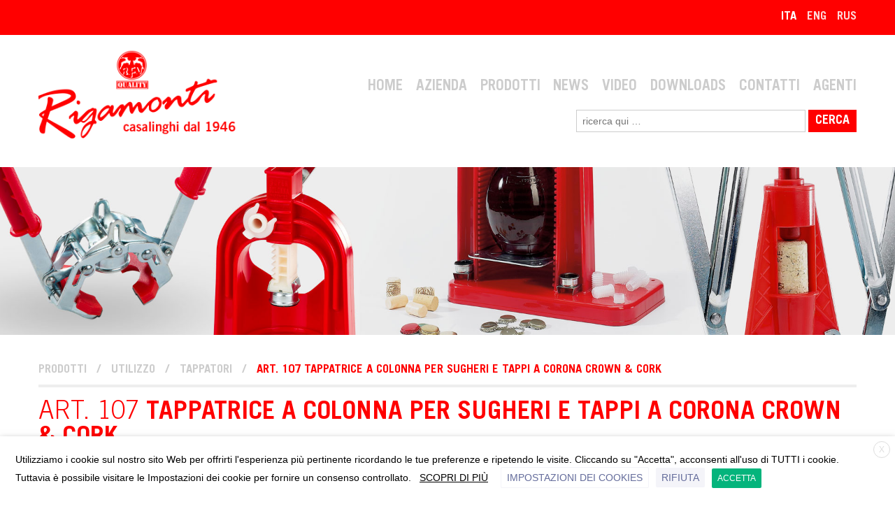

--- FILE ---
content_type: text/html; charset=UTF-8
request_url: https://rigamontipietro.it/prodotti/utilizzo/tappatori/art-107-tappatrice-a-colonna-per-sugheri-e-tappi-a-corona/
body_size: 13502
content:
	<!doctype html>
	<!--[if !IE]>
	<html class="no-js non-ie" lang="it-IT"> <![endif]-->
	<!--[if IE 7 ]>
	<html class="no-js ie7" lang="it-IT"> <![endif]-->
	<!--[if IE 8 ]>
	<html class="no-js ie8" lang="it-IT"> <![endif]-->
	<!--[if IE 9 ]>
	<html class="no-js ie9" lang="it-IT"> <![endif]-->
	<!--[if gt IE 9]><!-->
	<html class="no-js" lang="it-IT"> <!--<![endif]-->
	<head>



	<!-- Global site tag (gtag.js) - Google Analytics -->
	<script type="text/plain" data-cli-class="cli-blocker-script" data-cli-label="Google Tag Manager"  data-cli-script-type="analitici" data-cli-block="true" data-cli-block-if-ccpa-optout="false" data-cli-element-position="head" async src="https://www.googletagmanager.com/gtag/js?id=UA-170816301-1"></script>
	<script>
	  window.dataLayer = window.dataLayer || [];
	  function gtag(){dataLayer.push(arguments);}
	  gtag('js', new Date());

	  gtag('config', 'UA-170816301-1', { 'anonymize_ip': true });
	</script>



		<meta charset="UTF-8"/>
		<meta name="viewport" content="width=device-width, initial-scale=1.0">

		<title>ART. 107 Tappatrice a colonna per sugheri e tappi a corona</title>
		
		<link rel="icon" type="image/png" href="https://rigamontipietro.it/favicon.png" />


		<link rel="profile" href="http://gmpg.org/xfn/11"/>
		<link rel="pingback" href="https://rigamontipietro.it/xmlrpc.php"/>
        
        
        <!-- digiMedia -->
		<link rel="stylesheet" href="https://rigamontipietro.it/wp-content/themes/responsive/digimedia/custom.css" type="text/css" media="all" />      
        <link rel="icon" href="https://rigamontipietro.it/wp-content/themes/responsive/core/includes/upsell/bootstrap/css/bootstrap.css" type="image/x-icon" />
        
            <!-- FONTS -->
            <link href="https://rigamontipietro.it/wp-content/themes/responsive/digimedia/fonts/din-pro/dinpro.css" rel="stylesheet" type="text/css" media="all" />
            <link href="https://rigamontipietro.it/wp-content/themes/responsive/digimedia/fonts/swiss-fonts/swiss.css" rel="stylesheet" type="text/css" media="all" />
            <link href="https://rigamontipietro.it/wp-content/themes/responsive/digimedia/fonts/trade-gothic/trade-gothic.css" rel="stylesheet" type="text/css" media="all" />   
          
          
<!-- jQuery library (served from Google) -->
<script src="//ajax.googleapis.com/ajax/libs/jquery/1.8.2/jquery.min.js"></script>

<!-- bxSlider Javascript file -->
<script src="https://rigamontipietro.it/wp-content/themes/responsive/digimedia/bxslider/jquery.bxslider.min.js"></script>
         
          
<!-- MODAL -->      
<!--<link rel="stylesheet" type="text/css" href="/assets/modal/css/default.css" /> -->
<link rel="stylesheet" type="text/css" href="https://rigamontipietro.it/wp-content/themes/responsive/assets/modal/css/component.css" />
<script src="https://rigamontipietro.it/wp-content/themes/responsive/assets/modal/js/modernizr.custom.js"></script>          
          
                 
		<meta name='robots' content='index, follow, max-image-preview:large, max-snippet:-1, max-video-preview:-1' />

	<!-- This site is optimized with the Yoast SEO plugin v16.8 - https://yoast.com/wordpress/plugins/seo/ -->
	<meta name="description" content="Tappatrice con corpo in polipropilene, rocchetto e cremagliera in poliammide 66, supporto mobile e leva in acciaio zinco cromato." />
	<link rel="canonical" href="https://rigamontipietro.it/prodotti/utilizzo/tappatori/art-107-tappatrice-a-colonna-per-sugheri-e-tappi-a-corona/" />
	<meta property="og:locale" content="it_IT" />
	<meta property="og:type" content="article" />
	<meta property="og:title" content="ART. 107 Tappatrice a colonna per sugheri e tappi a corona" />
	<meta property="og:description" content="Tappatrice con corpo in polipropilene, rocchetto e cremagliera in poliammide 66, supporto mobile e leva in acciaio zinco cromato." />
	<meta property="og:url" content="https://rigamontipietro.it/prodotti/utilizzo/tappatori/art-107-tappatrice-a-colonna-per-sugheri-e-tappi-a-corona/" />
	<meta property="og:site_name" content="Rigamonti pietro &amp; figli" />
	<meta property="article:published_time" content="2014-11-19T15:06:41+00:00" />
	<meta property="article:modified_time" content="2021-08-02T13:35:46+00:00" />
	<meta property="og:image" content="https://rigamontipietro.it/wp-content/uploads/2014/11/Rigamonti-Art-107-Tappatrice-a-colonna.jpg" />
	<meta property="og:image:width" content="600" />
	<meta property="og:image:height" content="600" />
	<meta name="twitter:label1" content="Scritto da" />
	<meta name="twitter:data1" content="digimedia" />
	<script type="application/ld+json" class="yoast-schema-graph">{"@context":"https://schema.org","@graph":[{"@type":"WebSite","@id":"https://rigamontipietro.it/#website","url":"https://rigamontipietro.it/","name":"Rigamonti pietro &amp; figli","description":"Articoli casalinghi brevettati","potentialAction":[{"@type":"SearchAction","target":{"@type":"EntryPoint","urlTemplate":"https://rigamontipietro.it/?s={search_term_string}"},"query-input":"required name=search_term_string"}],"inLanguage":"it-IT"},{"@type":"ImageObject","@id":"https://rigamontipietro.it/prodotti/utilizzo/tappatori/art-107-tappatrice-a-colonna-per-sugheri-e-tappi-a-corona/#primaryimage","inLanguage":"it-IT","url":"https://rigamontipietro.it/wp-content/uploads/2014/11/Rigamonti-Art-107-Tappatrice-a-colonna.jpg","contentUrl":"https://rigamontipietro.it/wp-content/uploads/2014/11/Rigamonti-Art-107-Tappatrice-a-colonna.jpg","width":600,"height":600,"caption":"Art. 107 Tappatrice a colonna"},{"@type":"WebPage","@id":"https://rigamontipietro.it/prodotti/utilizzo/tappatori/art-107-tappatrice-a-colonna-per-sugheri-e-tappi-a-corona/#webpage","url":"https://rigamontipietro.it/prodotti/utilizzo/tappatori/art-107-tappatrice-a-colonna-per-sugheri-e-tappi-a-corona/","name":"ART. 107 Tappatrice a colonna per sugheri e tappi a corona","isPartOf":{"@id":"https://rigamontipietro.it/#website"},"primaryImageOfPage":{"@id":"https://rigamontipietro.it/prodotti/utilizzo/tappatori/art-107-tappatrice-a-colonna-per-sugheri-e-tappi-a-corona/#primaryimage"},"datePublished":"2014-11-19T15:06:41+00:00","dateModified":"2021-08-02T13:35:46+00:00","author":{"@id":"https://rigamontipietro.it/#/schema/person/ccb16537852378838413529cec7cde64"},"description":"Tappatrice con corpo in polipropilene, rocchetto e cremagliera in poliammide 66, supporto mobile e leva in acciaio zinco cromato.","breadcrumb":{"@id":"https://rigamontipietro.it/prodotti/utilizzo/tappatori/art-107-tappatrice-a-colonna-per-sugheri-e-tappi-a-corona/#breadcrumb"},"inLanguage":"it-IT","potentialAction":[{"@type":"ReadAction","target":["https://rigamontipietro.it/prodotti/utilizzo/tappatori/art-107-tappatrice-a-colonna-per-sugheri-e-tappi-a-corona/"]}]},{"@type":"BreadcrumbList","@id":"https://rigamontipietro.it/prodotti/utilizzo/tappatori/art-107-tappatrice-a-colonna-per-sugheri-e-tappi-a-corona/#breadcrumb","itemListElement":[{"@type":"ListItem","position":1,"name":"Home","item":"https://rigamontipietro.it/"},{"@type":"ListItem","position":2,"name":"ART. 107 TAPPATRICE A COLONNA PER SUGHERI E TAPPI A CORONA CROWN &#038; CORK"}]},{"@type":"Person","@id":"https://rigamontipietro.it/#/schema/person/ccb16537852378838413529cec7cde64","name":"digimedia","url":"https://rigamontipietro.it/author/digimedia/"}]}</script>
	<!-- / Yoast SEO plugin. -->


<link rel='dns-prefetch' href='//s.w.org' />
<link rel="alternate" type="application/rss+xml" title="Rigamonti pietro &amp; figli &raquo; Feed" href="https://rigamontipietro.it/feed/" />
<link rel="alternate" type="application/rss+xml" title="Rigamonti pietro &amp; figli &raquo; Feed dei commenti" href="https://rigamontipietro.it/comments/feed/" />
		<script type="text/javascript">
			window._wpemojiSettings = {"baseUrl":"https:\/\/s.w.org\/images\/core\/emoji\/13.1.0\/72x72\/","ext":".png","svgUrl":"https:\/\/s.w.org\/images\/core\/emoji\/13.1.0\/svg\/","svgExt":".svg","source":{"concatemoji":"https:\/\/rigamontipietro.it\/wp-includes\/js\/wp-emoji-release.min.js?ver=5.8"}};
			!function(e,a,t){var n,r,o,i=a.createElement("canvas"),p=i.getContext&&i.getContext("2d");function s(e,t){var a=String.fromCharCode;p.clearRect(0,0,i.width,i.height),p.fillText(a.apply(this,e),0,0);e=i.toDataURL();return p.clearRect(0,0,i.width,i.height),p.fillText(a.apply(this,t),0,0),e===i.toDataURL()}function c(e){var t=a.createElement("script");t.src=e,t.defer=t.type="text/javascript",a.getElementsByTagName("head")[0].appendChild(t)}for(o=Array("flag","emoji"),t.supports={everything:!0,everythingExceptFlag:!0},r=0;r<o.length;r++)t.supports[o[r]]=function(e){if(!p||!p.fillText)return!1;switch(p.textBaseline="top",p.font="600 32px Arial",e){case"flag":return s([127987,65039,8205,9895,65039],[127987,65039,8203,9895,65039])?!1:!s([55356,56826,55356,56819],[55356,56826,8203,55356,56819])&&!s([55356,57332,56128,56423,56128,56418,56128,56421,56128,56430,56128,56423,56128,56447],[55356,57332,8203,56128,56423,8203,56128,56418,8203,56128,56421,8203,56128,56430,8203,56128,56423,8203,56128,56447]);case"emoji":return!s([10084,65039,8205,55357,56613],[10084,65039,8203,55357,56613])}return!1}(o[r]),t.supports.everything=t.supports.everything&&t.supports[o[r]],"flag"!==o[r]&&(t.supports.everythingExceptFlag=t.supports.everythingExceptFlag&&t.supports[o[r]]);t.supports.everythingExceptFlag=t.supports.everythingExceptFlag&&!t.supports.flag,t.DOMReady=!1,t.readyCallback=function(){t.DOMReady=!0},t.supports.everything||(n=function(){t.readyCallback()},a.addEventListener?(a.addEventListener("DOMContentLoaded",n,!1),e.addEventListener("load",n,!1)):(e.attachEvent("onload",n),a.attachEvent("onreadystatechange",function(){"complete"===a.readyState&&t.readyCallback()})),(n=t.source||{}).concatemoji?c(n.concatemoji):n.wpemoji&&n.twemoji&&(c(n.twemoji),c(n.wpemoji)))}(window,document,window._wpemojiSettings);
		</script>
		<style type="text/css">
img.wp-smiley,
img.emoji {
	display: inline !important;
	border: none !important;
	box-shadow: none !important;
	height: 1em !important;
	width: 1em !important;
	margin: 0 .07em !important;
	vertical-align: -0.1em !important;
	background: none !important;
	padding: 0 !important;
}
</style>
	<link rel='stylesheet' id='wp-block-library-css'  href='https://rigamontipietro.it/wp-includes/css/dist/block-library/style.min.css?ver=5.8' type='text/css' media='all' />
<link rel='stylesheet' id='contact-form-7-css'  href='https://rigamontipietro.it/wp-content/plugins/contact-form-7/includes/css/styles.css?ver=5.4.2' type='text/css' media='all' />
<link rel='stylesheet' id='responsive-lightbox-swipebox-css'  href='https://rigamontipietro.it/wp-content/plugins/responsive-lightbox/assets/swipebox/swipebox.min.css?ver=2.3.2' type='text/css' media='all' />
<link rel='stylesheet' id='cookie-law-info-css'  href='https://rigamontipietro.it/wp-content/plugins/webtoffee-gdpr-cookie-consent/public/css/cookie-law-info-public.css?ver=2.3.7' type='text/css' media='all' />
<link rel='stylesheet' id='cookie-law-info-gdpr-css'  href='https://rigamontipietro.it/wp-content/plugins/webtoffee-gdpr-cookie-consent/public/css/cookie-law-info-gdpr.css?ver=2.3.7' type='text/css' media='all' />
<style id='cookie-law-info-gdpr-inline-css' type='text/css'>
.cli-modal-content, .cli-tab-content { background-color: #ffffff; }.cli-privacy-content-text, .cli-modal .cli-modal-dialog, .cli-tab-container p, a.cli-privacy-readmore { color: #000000; }.cli-tab-header { background-color: #f2f2f2; }.cli-tab-header, .cli-tab-header a.cli-nav-link,span.cli-necessary-caption,.cli-switch .cli-slider:after { color: #000000; }.cli-switch .cli-slider:before { background-color: #ffffff; }.cli-switch input:checked + .cli-slider:before { background-color: #ffffff; }.cli-switch .cli-slider { background-color: #e3e1e8; }.cli-switch input:checked + .cli-slider { background-color: #28a745; }.cli-modal-close svg { fill: #000000; }.cli-tab-footer .wt-cli-privacy-accept-all-btn { background-color: #00acad; color: #ffffff}.cli-tab-footer .wt-cli-privacy-accept-btn { background-color: #00acad; color: #ffffff}.cli-tab-header a:before{ border-right: 1px solid #000000; border-bottom: 1px solid #000000; }
</style>
<link rel='stylesheet' id='responsive-style-css'  href='https://rigamontipietro.it/wp-content/themes/responsive/core/css/style.css?ver=1.9.7.3' type='text/css' media='all' />
<link rel='stylesheet' id='responsive-media-queries-css'  href='https://rigamontipietro.it/wp-content/themes/responsive/core/css/responsive.css?ver=1.9.7.3' type='text/css' media='all' />
<link rel='stylesheet' id='dflip-style-css'  href='https://rigamontipietro.it/wp-content/plugins/3d-flipbook-dflip-lite/assets/css/dflip.min.css?ver=2.0.86' type='text/css' media='all' />
<link rel='stylesheet' id='easy_table_style-css'  href='https://rigamontipietro.it/wp-content/plugins/easy-table/themes/default/style.css?ver=1.8' type='text/css' media='all' />
<script type='text/javascript' src='https://rigamontipietro.it/wp-includes/js/jquery/jquery.min.js?ver=3.6.0' id='jquery-core-js'></script>
<script type='text/javascript' src='https://rigamontipietro.it/wp-includes/js/jquery/jquery-migrate.min.js?ver=3.3.2' id='jquery-migrate-js'></script>
<script type='text/javascript' src='https://rigamontipietro.it/wp-content/plugins/responsive-lightbox/assets/infinitescroll/infinite-scroll.pkgd.min.js?ver=5.8' id='responsive-lightbox-infinite-scroll-js'></script>
<script type='text/javascript' id='cookie-law-info-js-extra'>
/* <![CDATA[ */
var Cli_Data = {"nn_cookie_ids":["CookieLawInfoConsent","_ga","_gid","_gat_gtag_UA_170816301_1","vuid"],"non_necessary_cookies":{"necessari":["CookieLawInfoConsent","cookielawinfo-checkbox-advertisement"],"analitici":["_ga","_gid","_gat_gtag_UA_170816301_1","vuid"]},"cookielist":{"necessari":{"id":102,"status":true,"priority":0,"title":"Necessari","strict":true,"default_state":true,"ccpa_optout":false,"loadonstart":false},"funzionali":{"id":103,"status":true,"priority":5,"title":"Funzionali","strict":false,"default_state":false,"ccpa_optout":false,"loadonstart":false},"prestazionali":{"id":104,"status":true,"priority":4,"title":"Prestazionali","strict":false,"default_state":false,"ccpa_optout":false,"loadonstart":false},"analitici":{"id":105,"status":true,"priority":3,"title":"Analitici","strict":false,"default_state":false,"ccpa_optout":false,"loadonstart":false},"pubblicitari":{"id":106,"status":true,"priority":2,"title":"Pubblicitari","strict":false,"default_state":false,"ccpa_optout":false,"loadonstart":false},"altri":{"id":107,"status":true,"priority":1,"title":"Altri","strict":false,"default_state":false,"ccpa_optout":false,"loadonstart":false}},"ajax_url":"https:\/\/rigamontipietro.it\/wp-admin\/admin-ajax.php","current_lang":"it","security":"8b5a260b37","eu_countries":["GB"],"geoIP":"disabled","use_custom_geolocation_api":"","custom_geolocation_api":"https:\/\/geoip.cookieyes.com\/geoip\/checker\/result.php","consentVersion":"1","strictlyEnabled":["necessary","obligatoire","necessari"],"cookieDomain":"","privacy_length":"250","ccpaEnabled":"","ccpaRegionBased":"","ccpaBarEnabled":"","ccpaType":"gdpr","triggerDomRefresh":"","secure_cookies":""};
var log_object = {"ajax_url":"https:\/\/rigamontipietro.it\/wp-admin\/admin-ajax.php"};
/* ]]> */
</script>
<script type='text/javascript' src='https://rigamontipietro.it/wp-content/plugins/webtoffee-gdpr-cookie-consent/public/js/cookie-law-info-public.js?ver=2.3.7' id='cookie-law-info-js'></script>
<script type='text/javascript' src='https://rigamontipietro.it/wp-content/themes/responsive/core/js/responsive-modernizr.min.js?ver=2.6.1' id='modernizr-js'></script>
<link rel="https://api.w.org/" href="https://rigamontipietro.it/wp-json/" /><link rel="alternate" type="application/json" href="https://rigamontipietro.it/wp-json/wp/v2/posts/446" /><link rel="EditURI" type="application/rsd+xml" title="RSD" href="https://rigamontipietro.it/xmlrpc.php?rsd" />
<link rel="wlwmanifest" type="application/wlwmanifest+xml" href="https://rigamontipietro.it/wp-includes/wlwmanifest.xml" /> 
<meta name="generator" content="WordPress 5.8" />
<link rel='shortlink' href='https://rigamontipietro.it/?p=446' />
<link rel="alternate" type="application/json+oembed" href="https://rigamontipietro.it/wp-json/oembed/1.0/embed?url=%2Fprodotti%2Futilizzo%2Ftappatori%2Fart-107-tappatrice-a-colonna-per-sugheri-e-tappi-a-corona" />
<link rel="alternate" type="text/xml+oembed" href="https://rigamontipietro.it/wp-json/oembed/1.0/embed?url=%2Fprodotti%2Futilizzo%2Ftappatori%2Fart-107-tappatrice-a-colonna-per-sugheri-e-tappi-a-corona&#038;format=xml" />
<!-- We need this for debugging -->
<!-- Responsive 1.9.7.3 -->
<script data-cfasync="false"> var dFlipLocation = "https://rigamontipietro.it/wp-content/plugins/3d-flipbook-dflip-lite/assets/"; var dFlipWPGlobal = {"text":{"toggleSound":"Turn on\/off Sound","toggleThumbnails":"Toggle Thumbnails","toggleOutline":"Toggle Outline\/Bookmark","previousPage":"Previous Page","nextPage":"Next Page","toggleFullscreen":"Toggle Fullscreen","zoomIn":"Zoom In","zoomOut":"Zoom Out","toggleHelp":"Toggle Help","singlePageMode":"Single Page Mode","doublePageMode":"Double Page Mode","downloadPDFFile":"Download PDF File","gotoFirstPage":"Goto First Page","gotoLastPage":"Goto Last Page","share":"Share","mailSubject":"I wanted you to see this FlipBook","mailBody":"Check out this site {{url}}","loading":"DearFlip: Loading "},"moreControls":"download,pageMode,startPage,endPage,sound","hideControls":"","scrollWheel":"false","backgroundColor":"#777","backgroundImage":"","height":"auto","paddingLeft":"20","paddingRight":"20","controlsPosition":"bottom","duration":800,"soundEnable":"true","enableDownload":"true","enableAnnotation":false,"enableAnalytics":"false","webgl":"true","hard":"none","maxTextureSize":"1600","rangeChunkSize":"524288","zoomRatio":1.5,"stiffness":3,"pageMode":"0","singlePageMode":"0","pageSize":"0","autoPlay":"false","autoPlayDuration":5000,"autoPlayStart":"false","linkTarget":"2","sharePrefix":"dearflip-"};</script>		<style type="text/css" id="wp-custom-css">
			.widget-wrapper{
	display: none;
}		</style>
				
		
		
		
	<style type="text/css">

		div.language-wrapper{height:50px; line-height:50px; width:100%; float:left;}
		ul.language-selector{list-style:none; float:right; display:block; height:50px; line-height:50px;}
		ul.language-selector li{display:inline-block; float:right; height:50px; line-height:50px; font-family:'TradeGothicLTStdBold'; font-size:1.2em; margin-left:0.9em;}
		ul.language-selector li{opacity:0.6;}
		ul.language-selector li.att{opacity:1;}
		ul.language-selector li a{color:#FFF;}
		ul.language-selector li a:hover{opacity:0.8;}
	
	</style>  
		
        
    <!-- COMMON.CSS (css per tutte le lingue) -->        
    <link rel="stylesheet" type="text/css" href="https://www.rigamontipietro.it/wp-content/themes/responsive/assets/css/common.css" />
	

	</head>
	
	
<body class="post-template-default single single-post postid-446 single-format-standard">


<!-- INIZIO div.wrapper-header -->
<div class="wrapper-header">

<div class="main-container">





<div class="language-wrapper">
    <ul class="language-selector">
        <li><a href="https://ru.rigamontipietro.it/">RUS</a></li>
        <li><a href="https://en.rigamontipietro.it/">ENG</a></li>
        <li class="att"><a href="https://rigamontipietro.it/">ITA</a></li>        
    </ul>
</div>







	<div class="skip-container cf">
		<a class="skip-link screen-reader-text focusable" href="#content">&darr; Skip to Main Content</a>
	</div><!-- .skip-container -->

	<div id="header">

		        


		
		
		
			<div id="logo">
				<a href="https://rigamontipietro.it/"><img src="https://rigamontipietro.it/wp-content/uploads/2015/02/copy-Logo-Rigamonti-ita.png" width="378" height="138" alt="Rigamonti pietro &amp; figli"/></a>
			</div><!-- end of #logo -->

		
		
		        
        
            <!-- INIZIO div.menu-and-search-wrapper -->
            <div class="menu-and-search-wrapper">
            
				<div class="main-nav"><ul id="menu-menu-principale" class="menu"><li id="menu-item-133" class="menu-item menu-item-type-post_type menu-item-object-page menu-item-home menu-item-133"><a href="https://rigamontipietro.it/">Home</a></li>
<li id="menu-item-134" class="menu-item menu-item-type-post_type menu-item-object-page menu-item-134"><a href="https://rigamontipietro.it/azienda/">Azienda</a></li>
<li id="menu-item-162" class="menu-item menu-item-type-custom menu-item-object-custom menu-item-has-children menu-item-162"><a href="https://rigamontipietro.it/prodotti/">Prodotti</a>
<ul class="sub-menu">
	<li id="menu-item-556" class="menu-item menu-item-type-taxonomy menu-item-object-category current-post-ancestor menu-item-556"><a href="https://rigamontipietro.it/prodotti/categorie/">Categorie</a></li>
	<li id="menu-item-557" class="menu-item menu-item-type-taxonomy menu-item-object-category current-post-ancestor menu-item-557"><a href="https://rigamontipietro.it/prodotti/utilizzo/">Utilizzo</a></li>
</ul>
</li>
<li id="menu-item-1891" class="menu-item menu-item-type-post_type menu-item-object-page menu-item-1891"><a href="https://rigamontipietro.it/news/">News</a></li>
<li id="menu-item-24479" class="menu-item menu-item-type-post_type menu-item-object-page menu-item-24479"><a href="https://rigamontipietro.it/multimedia/">Video</a></li>
<li id="menu-item-1163" class="menu-item menu-item-type-post_type menu-item-object-page menu-item-1163"><a href="https://rigamontipietro.it/downloads/">Downloads</a></li>
<li id="menu-item-207" class="menu-item menu-item-type-post_type menu-item-object-page menu-item-207"><a href="https://rigamontipietro.it/contatti/">Contatti</a></li>
<li id="menu-item-2023" class="menu-item menu-item-type-post_type menu-item-object-page menu-item-2023"><a href="https://rigamontipietro.it/agenti/">Agenti</a></li>
</ul></div>        
                        
                


                <!-- Form Ricerca -->
                <div class="seach-wrapper">
                    <style>
.error{ display:none}</style>
<form method="get" id="searchform" action="https://rigamontipietro.it/">
	<label class="screen-reader-text" for="s">Search for:</label>
	<input type="text" class="field" name="s" id="s" placeholder="ricerca qui &hellip;" />
	<input type="submit" class="submit" name="submit" id="searchsubmit" value="CERCA" />
    <script>
    
	$('#searchsubmit').click(function(){
   if($.trim($('#s').val()) == ''){
      this.form.elements["s"].disabled = true;
   }
});
    </script>
</form>                </div>
            
            </div>
            <!-- FINE div.menu-and-search-wrapper -->
        
        
        </div>
		<!-- FINE div.logo-menu-and-search-wrapper -->
        
        

	</div><!-- end of #header -->



</div><!-- fine div.main-container -->


</div>
<!-- FINE div.wrapper-header -->

		<!-- Meta Slider Home page -->
		<span class="divider"></span><div id="metaslider-id-1041" style="max-width: 1920px; margin: 0 auto;" class="ml-slider-3-21-0 metaslider metaslider-flex metaslider-1041 ml-slider nav-hidden">
    <div id="metaslider_container_1041">
        <div id="metaslider_1041">
            <ul aria-live="polite" class="slides">
                <li style="display: block; width: 100%;" class="slide-1042 ms-image"><img width="1920" height="360" src="https://rigamontipietro.it/wp-content/uploads/2015/01/Rigamonti-cappers.jpg" class="slider-1041 slide-1042" alt="" loading="lazy" rel="" title="" srcset="https://rigamontipietro.it/wp-content/uploads/2015/01/Rigamonti-cappers.jpg 1920w, https://rigamontipietro.it/wp-content/uploads/2015/01/Rigamonti-cappers-300x56.jpg 300w, https://rigamontipietro.it/wp-content/uploads/2015/01/Rigamonti-cappers-1024x192.jpg 1024w, https://rigamontipietro.it/wp-content/uploads/2015/01/Rigamonti-cappers-100x18.jpg 100w, https://rigamontipietro.it/wp-content/uploads/2015/01/Rigamonti-cappers-150x28.jpg 150w, https://rigamontipietro.it/wp-content/uploads/2015/01/Rigamonti-cappers-200x37.jpg 200w, https://rigamontipietro.it/wp-content/uploads/2015/01/Rigamonti-cappers-450x84.jpg 450w, https://rigamontipietro.it/wp-content/uploads/2015/01/Rigamonti-cappers-600x112.jpg 600w, https://rigamontipietro.it/wp-content/uploads/2015/01/Rigamonti-cappers-900x168.jpg 900w" sizes="(max-width: 1920px) 100vw, 1920px" /></li>
            </ul>
        </div>
        
    </div>
</div>        



       
               
<div class="main-container">


	<div id="wrapper" class="clearfix">






<div id="content-full" class="grid col-940">




<!-- BX-SLIDER -->
<script type="text/javascript">

	$(document).ready(function(){
		$('.bxslider').bxSlider({
		  mode: 'fade',
		  auto: true,
		  touchEnabled: true,
		  speed: 300,
		  pagerCustom: '#bx-pager'
		});
	});
	
</script>



	
		
			
						<div id="post-446" class="post-446 post type-post status-publish format-standard has-post-thumbnail hentry category-tappatori category-tappatrici">
            
				<ul class="breadcrumbs"> <li class="separator"> / </li> <li><a href="/prodotti">Prodotti</a></li> <li class="separator"> / </li> <li><a href="/prodotti/utilizzo">Utilizzo</a></li> <li class="separator"> / </li> <li><a href="/prodotti/utilizzo/tappatori">Tappatori</a></li><li class="separator"> / </li><li><a href="">ART. 107 TAPPATRICE A COLONNA PER SUGHERI E TAPPI A CORONA CROWN &#038; CORK</a></li></ul>            
				
				
				<div class="post-entry">
                
                
                
                
										

							<!-- Social share prodotto -->
							
							<h1 class="entry-title"><span>Art. 107</span> TAPPATRICE A COLONNA PER SUGHERI E TAPPI A CORONA CROWN & CORK <span class="diam" style=" font-style:italic; font-size:x-large;"></span></h1>
						

							<!-- INIZO Descrizione prodotto -->
                            <div class="contenuto-scheda-prodotto"> 
                            
                                    <!-- DESCRIZIONE -->
                                        <div class="descrizione"> 
                                            <h2>Descrizione</h2>                          
                                            <p>Con corpo in polipropilene, rocchetto e cremagliera in poliammide 66, supporto mobile e leva in acciaio zinco cromato. Per utilizzare bottiglie di varie misure, regolare la posizione in altezza del supporto mobile in acciaio . Può essere utilizzata oltre che con i tappi di sughero anche per sigillare bottiglie con tappi a corona sia di diametro 26,5 mm che di diametro 28,5 mm (es. bottiglie di spumante) utilizzando gli accessori intercambiabili in dotazione.</p>
                                        </div>             
                                    
                                    <!-- UTILIZZO -->
                                        <div class="utilizzo">											
											
																							<h2>Uso</h2>
												<p>Per tappare bottiglie, fiaschi e bottiglioni di diverse misure con tappi in sughero e a corona.</p>
																						
											
										</div>
                                        
                                    
                                    <!-- VIDEO -->
									<strong>Devi acconsentire all'utilizzo dei cookies per visualizzare il video</strong>                                       
                                       
                                       
                                       
                                       
                                       
                                        
                                
							</div>
							<!-- FINE Descrizione prodotto -->


                            
                            <!-- Immagine prodotto -->
                            <div class="foto-scheda-prodotto">    
                                							
                                        <img src="https://rigamontipietro.it/wp-content/uploads/2014/11/Rigamonti-Art-107-Tappatrice-a-colonna.jpg" alt="" />	
                                 
                                                                 
                            </div>      
                            
                            
                            
                          
                            
                            
							                            
                            
                            
                            
                            
                   
								<span class="nota">Il colore visualizzato a monitor è puramente evocativo e potrebbe non coincidere con il colore reale del prodotto.</span>                               
                            
                            
                                          
                            
                            
                            <!-- Tabella prodotto -->
                            <div class="tabella-scheda-prodotto"> 
                                <div class="table-responsive">                           
                                    <table class="easy-table table">
<tbody>
<tr>
<th scope="col">Art.</th>
<th scope="col">Dimensioni scatola singola (LxPxH)</th>
<th scope="col">Peso netto scatola singola</th>
<th scope="col">Dimensioni cartone master (LxPxH)</th>
<th scope="col">Peso lordo cartone master</th>
<th scope="col"><img loading="lazy" class="alignnone size-full wp-image-961" src="https://rigamontipietro.it/wp-content/uploads/2014/11/Pieces.jpg" alt="Pieces" width="53" height="28" /></th>
<th scope="col"><img loading="lazy" class="alignnone size-full wp-image-964" src="https://rigamontipietro.it/wp-content/uploads/2014/11/Lavastoviglie2.jpg" alt="Lavastoviglie2" width="30" height="38" /></th>
<th scope="col">Codice EAN</th>
</tr>
<tr>
<th scope="col">107</th>
<td><em>                   &#8211;<br />
&#8211;</em></td>
<td><em>g 4000<br />
oz 141.1</em></td>
<td><em>cm 22x40x64<br />
inch 8.66&#215;15.74&#215;25.19</em></td>
<td><em>kg 5<br />
Lb 11.02</em></td>
<td>1</td>
<td><img loading="lazy" class="alignnone size-full wp-image-1156" src="https://rigamontipietro.it/wp-content/uploads/2014/10/check_mark_green2.jpg" alt="check_mark_green2" width="30" height="30" /></td>
<td>8001895001075</td>
</tr>
</tbody>
</table>
                                </div>   
                            </div>
                            
                            
							<!-- Galleria fotografica prodotto -->
                            <div class="galleria-fotografica-prodotto">                            
								
		<style type="text/css">
			#gallery-1 {
				margin: auto;
			}
			#gallery-1 .gallery-item {
				float: left;
				margin-top: 10px;
				text-align: center;
				width: 33%;
			}
			#gallery-1 img {
				border: 2px solid #cfcfcf;
			}
			#gallery-1 .gallery-caption {
				margin-left: 0;
			}
			/* see gallery_shortcode() in wp-includes/media.php */
		</style>
		<div id='gallery-1' class='gallery galleryid-446 gallery-columns-3 gallery-size-responsive-200'><dl class='gallery-item'>
			<dt class='gallery-icon landscape'>
				<a href='https://rigamontipietro.it/wp-content/uploads/2014/11/Rigamonti-Art-107-Tappatrice-a-colonna.jpg' title="" data-rl_title="" class="rl-gallery-link" data-rl_caption="" data-rel="lightbox-gallery-1"><img width="200" height="200" src="https://rigamontipietro.it/wp-content/uploads/2014/11/Rigamonti-Art-107-Tappatrice-a-colonna-200x200.jpg" class="attachment-responsive-200 size-responsive-200" alt="" loading="lazy" aria-describedby="gallery-1-365" srcset="https://rigamontipietro.it/wp-content/uploads/2014/11/Rigamonti-Art-107-Tappatrice-a-colonna-200x200.jpg 200w, https://rigamontipietro.it/wp-content/uploads/2014/11/Rigamonti-Art-107-Tappatrice-a-colonna-300x300.jpg 300w, https://rigamontipietro.it/wp-content/uploads/2014/11/Rigamonti-Art-107-Tappatrice-a-colonna-100x100.jpg 100w, https://rigamontipietro.it/wp-content/uploads/2014/11/Rigamonti-Art-107-Tappatrice-a-colonna-150x150.jpg 150w, https://rigamontipietro.it/wp-content/uploads/2014/11/Rigamonti-Art-107-Tappatrice-a-colonna-450x450.jpg 450w, https://rigamontipietro.it/wp-content/uploads/2014/11/Rigamonti-Art-107-Tappatrice-a-colonna.jpg 600w" sizes="(max-width: 200px) 100vw, 200px" /></a>
			</dt>
				<dd class='wp-caption-text gallery-caption' id='gallery-1-365'>
				Art. 107 Tappatrice a colonna 
				</dd></dl>
			<br style='clear: both' />
		</div>

							</div>                              
                            
                            
                            
                           
                            
                            
                            
                            
                   
				</div>
				<!-- end of .post-entry -->

				
							</div><!-- end of #post-446 -->
			
									
		
</div><!-- end of #content-full -->

</div><!-- end of #wrapper -->
</div><!-- end of .main-container -->

<div id="footer" class="clearfix">
	
	<div id="footer-wrapper">

		
		<div class="grid col-940">
        
        <hr />

			<div class="grid col-540">
				                
            <img src="http://rigamontipietro.it/wp-content/uploads/2014/09/Rigamonti-logo-small.png" alt="Rigamonti" />
                
                
			</div><!-- end of col-540 -->

			<div class="grid col-380 fit">
							</div><!-- end of col-380 fit -->

		</div><!-- end of col-940 -->
		
		<div class="grid col-540 copyright">
			© 2026<a href="https://rigamontipietro.it/" title="Rigamonti pietro &amp; figli">                

				Rigamonti pietro &amp; figli s.r.l. &middot; Articoli casalinghi brevettati 
			</a><br>Via G.B. Moroni 6, 23808 Vercurago - LC &middot; <b>T</b> +39 0341 420253 &middot; <b>F</b> +39 0341 220283 &middot; <a href="mailto:rigamonti@rigamontipietro.it">rigamonti@rigamontipietro.it</a><br>C.F./P.IVA IT00406620161 &middot; Reg. Imprese: 00406620161 &middot; Cap. Soc.: euro 50.440,00<br>
			<a href="/privacy-policy/">Privacy policy</a> | <a href="javascript:void(0)" class="wt-cli-manage-consent-link">Gestisci il consenso dei cookies</a>		</div><!-- end of .copyright -->

		

		<div class="grid col-380 fit powered">
			<a href="http://www.digimedia.it" target="_blank">crediti</a>
                
		</div><!-- end .powered -->

	</div><!-- end #footer-wrapper -->

	</div><!-- end #footer -->

<div class="wt-cli-cookie-bar-container" data-nosnippet="true"><!--googleoff: all--><div id="cookie-law-info-bar" role="dialog" aria-live="polite" aria-label="cookieconsent" aria-describedby="wt-cli-cookie-banner" data-cli-geo-loc="0" style="background:#fff; border:solid 0px #dbdbdb; padding:22px; box-sizing:border-box; float:left; text-align:left; font-size:14px; letter-spacing:normal;" class="wt-cli-cookie-bar"><div class="cli-wrapper"><a style="display:inline-block; background:none; border-radius:20px; border:solid 1px #dddddd; color:#dddddd; text-align:center; font-size:12px; width:22px; height:22px; line-height:22px; margin-right:-15px; margin-top:-15px; float:right; cursor:pointer; background-color:rgba(0, 0, 0, 0); background-color:rgba(0, 0, 0, 0);" data-cli_action="accept" class="wt-cli-element cli_cookie_close_button" title="Chiudi e accetta">X</a><span id="wt-cli-cookie-banner">Utilizziamo i cookie sul nostro sito Web per offrirti l'esperienza più pertinente ricordando le tue preferenze e ripetendo le visite. Cliccando su "Accetta", acconsenti all'uso di TUTTI i cookie. Tuttavia è possibile visitare le Impostazioni dei cookie per fornire un consenso controllato. <a id="wt-cli-policy-link" tabindex="0" href="https://rigamontipietro.it/privacy-policy/" style="display:inline-block; background:none; border-radius:0px; text-align:center; font-size:14px; text-decoration:underline; padding:5px 8px; margin-left:0px; border:solid 0px #fff; line-height:18px;" target="_blank"  class="wt-cli-element wt-cli-element cli-plugin-main-link"  >Scopri di più</a><a id="wt-cli-settings-btn" tabindex="0" role='button' style="display:inline-block; background:#fff; border-radius:2px; text-align:center; font-size:14px; padding:5px 8px; margin-left:10px; border:solid 1px #f4f4f9; line-height:18px;" class="wt-cli-element medium cli-plugin-button cli-plugin-main-button cli_settings_button" >Impostazioni dei Cookies</a><a id="wt-cli-reject-btn" tabindex="0" role='button' style="display:inline-block; background:#f4f4f9; border-radius:2px; text-align:center; font-size:14px; padding:5px 8px; margin-left:10px; border:solid 0px #fff; line-height:18px;"  class="wt-cli-element medium cli-plugin-button cli-plugin-main-button cookie_action_close_header_reject cli_action_button"  data-cli_action="reject">RIFIUTA</a><a id="wt-cli-accept-btn" tabindex="0" role='button' style="display:inline-block; background:#04b47c; border-radius:2px; text-align:center; font-size:12px; padding:5px 8px; margin-left:10px; border:solid 0px #fff; line-height:18px;" data-cli_action="accept"  class="wt-cli-element medium cli-plugin-button cli-plugin-main-button cookie_action_close_header cli_action_button" >ACCETTA</a></span></div></div><div tabindex="0" id="cookie-law-info-again" style="display:none;"><span id="cookie_hdr_showagain">Gestisci il consenso dei cookies</span></div><div class="cli-modal" id="cliSettingsPopup" role="dialog" aria-labelledby="wt-cli-privacy-title" tabindex="-1" aria-hidden="true">
  <div class="cli-modal-dialog" role="document">
    <div class="cli-modal-content cli-bar-popup">
      <button aria-label="Chiudi" type="button" class="cli-modal-close" id="cliModalClose">
      <svg class="" viewBox="0 0 24 24"><path d="M19 6.41l-1.41-1.41-5.59 5.59-5.59-5.59-1.41 1.41 5.59 5.59-5.59 5.59 1.41 1.41 5.59-5.59 5.59 5.59 1.41-1.41-5.59-5.59z"></path><path d="M0 0h24v24h-24z" fill="none"></path></svg>
      <span class="wt-cli-sr-only">Chiudi</span>
      </button>
        <div class="cli-modal-body">

    <div class="wt-cli-element cli-container-fluid cli-tab-container">
        <div class="cli-row">
                            <div class="cli-col-12 cli-align-items-stretch cli-px-0">
                    <div class="cli-privacy-overview">
                        <h4 id='wt-cli-privacy-title'>Panoramica sulla privacy</h4>                        <div class="cli-privacy-content">
                            <div class="cli-privacy-content-text">Questo sito Web utilizza i cookie per migliorare la tua esperienza durante la navigazione nel sito. Di questi cookie, i cookie classificati come necessari vengono memorizzati nel browser in quanto sono essenziali per il funzionamento delle funzionalità di base del sito Web. Utilizziamo anche cookie di terze parti che ci aiutano ad analizzare e capire come utilizzi questo sito web. Questi cookie verranno memorizzati nel tuo browser solo con il tuo consenso. Hai anche la possibilità di disattivare questi cookie. Tuttavia, la disattivazione di alcuni di questi cookie potrebbe influire sulla tua esperienza di navigazione.</div>
                        </div>
                        <a id="wt-cli-privacy-readmore"  tabindex="0" role="button" class="cli-privacy-readmore" data-readmore-text="Mostra di più" data-readless-text="Mostra meno"></a>                    </div>
                </div>
                        <div class="cli-col-12 cli-align-items-stretch cli-px-0 cli-tab-section-container" role="tablist">

                
                                    <div class="cli-tab-section">
                        <div class="cli-tab-header">
                            <a id="wt-cli-tab-link-necessari" tabindex="0" role="tab" aria-expanded="false" aria-describedby="wt-cli-tab-necessari" aria-controls="wt-cli-tab-necessari" class="cli-nav-link cli-settings-mobile" data-target="necessari" data-toggle="cli-toggle-tab">
                                Necessari                            </a>
                                                                                        <div class="wt-cli-necessary-checkbox">
                                    <input type="checkbox" class="cli-user-preference-checkbox" id="wt-cli-checkbox-necessari" aria-label="Necessari" data-id="checkbox-necessari" checked="checked" />
                                    <label class="form-check-label" for="wt-cli-checkbox-necessari"> Necessari </label>
                                </div>
                                <span class="cli-necessary-caption">
                                    Sempre abilitato                                </span>
                                                    </div>
                        <div class="cli-tab-content">
                            <div id="wt-cli-tab-necessari" tabindex="0" role="tabpanel" aria-labelledby="wt-cli-tab-link-necessari" class="cli-tab-pane cli-fade" data-id="necessari">
                            <div class="wt-cli-cookie-description">I cookie necessari sono assolutamente essenziali per il corretto funzionamento del sito web. Questi cookie garantiscono le funzionalità di base e le caratteristiche di sicurezza del sito web, in modo anonimo.
<table class="wt-cli-element cookielawinfo-row-cat-table cookielawinfo-winter"><thead><tr><th scope="col" class="cookielawinfo-column-1">Cookie</th><th scope="col" class="cookielawinfo-column-3">Durata</th><th scope="col" class="cookielawinfo-column-4">Descrizione</th></tr></thead><tbody><tr class="cookielawinfo-row"><td class="cookielawinfo-column-1">cookielawinfo-checkbox-advertisement</td><td class="cookielawinfo-column-3">sessione</td><td class="cookielawinfo-column-4">Impostato dal plugin GDPR Cookie Consent, questo cookie viene utilizzato per registrare il consenso dell'utente per i cookie nella categoria "Pubblicità".</td></tr><tr class="cookielawinfo-row"><td class="cookielawinfo-column-1">cookielawinfo-checkbox-analytics</td><td class="cookielawinfo-column-3">11 mesi</td><td class="cookielawinfo-column-4">Questo cookie è impostato dal plugin GDPR Cookie Consent. Il cookie viene utilizzato per memorizzare il consenso dell'utente per i cookie nella categoria "Analisi".</td></tr><tr class="cookielawinfo-row"><td class="cookielawinfo-column-1">cookielawinfo-checkbox-functional</td><td class="cookielawinfo-column-3">11 mesi</td><td class="cookielawinfo-column-4">Il cookie è impostato dal GDPR cookie consenso per registrare il consenso dell'utente per i cookie nella categoria "Funzionali".</td></tr><tr class="cookielawinfo-row"><td class="cookielawinfo-column-1">cookielawinfo-checkbox-necessary</td><td class="cookielawinfo-column-3">11 mesi</td><td class="cookielawinfo-column-4">Questo cookie è impostato dal plugin GDPR Cookie Consent. I cookie vengono utilizzati per memorizzare il consenso dell'utente per i cookie nella categoria "Necessari".</td></tr><tr class="cookielawinfo-row"><td class="cookielawinfo-column-1">cookielawinfo-checkbox-others</td><td class="cookielawinfo-column-3">11 mesi</td><td class="cookielawinfo-column-4">Questo cookie è impostato dal plugin GDPR Cookie Consent. Il cookie viene utilizzato per memorizzare il consenso dell'utente per i cookie nella categoria "Altri".</td></tr><tr class="cookielawinfo-row"><td class="cookielawinfo-column-1">cookielawinfo-checkbox-performance</td><td class="cookielawinfo-column-3">11 mesi</td><td class="cookielawinfo-column-4">Questo cookie è impostato dal plugin GDPR Cookie Consent. Il cookie viene utilizzato per memorizzare il consenso dell'utente per i cookie nella categoria "Prestazioni".</td></tr><tr class="cookielawinfo-row"><td class="cookielawinfo-column-1">CookieLawInfoConsent</td><td class="cookielawinfo-column-3">sessione</td><td class="cookielawinfo-column-4">Registra lo stato del pulsante predefinito della categoria corrispondente e lo stato del CCPA. Funziona solo in coordinamento con il cookie principale.</td></tr><tr class="cookielawinfo-row"><td class="cookielawinfo-column-1">viewed_cookie_policy</td><td class="cookielawinfo-column-3">11 mesi</td><td class="cookielawinfo-column-4">Il cookie è impostato dal plugin GDPR Cookie Consent e viene utilizzato per memorizzare se l'utente ha acconsentito o meno all'uso dei cookie. Non memorizza alcun dato personale.</td></tr></tbody></table></div>
                            </div>
                        </div>
                    </div>
                                    <div class="cli-tab-section">
                        <div class="cli-tab-header">
                            <a id="wt-cli-tab-link-funzionali" tabindex="0" role="tab" aria-expanded="false" aria-describedby="wt-cli-tab-funzionali" aria-controls="wt-cli-tab-funzionali" class="cli-nav-link cli-settings-mobile" data-target="funzionali" data-toggle="cli-toggle-tab">
                                Funzionali                            </a>
                                                                                        <div class="cli-switch">
                                    <input type="checkbox" class="cli-user-preference-checkbox"  id="wt-cli-checkbox-funzionali" aria-label="funzionali" data-id="checkbox-funzionali" role="switch" aria-controls="wt-cli-tab-link-funzionali" aria-labelledby="wt-cli-tab-link-funzionali"  />
                                    <label for="wt-cli-checkbox-funzionali" class="cli-slider" data-cli-enable="Abilitata" data-cli-disable="Disabilitata"><span class="wt-cli-sr-only">funzionali</span></label>
                                </div>
                                                    </div>
                        <div class="cli-tab-content">
                            <div id="wt-cli-tab-funzionali" tabindex="0" role="tabpanel" aria-labelledby="wt-cli-tab-link-funzionali" class="cli-tab-pane cli-fade" data-id="funzionali">
                            <div class="wt-cli-cookie-description">I cookie funzionali aiutano a svolgere determinate funzionalità come la condivisione del contenuto del sito Web su piattaforme di social media, la raccolta di feedback e altre funzionalità di terze parti.
</div>
                            </div>
                        </div>
                    </div>
                                    <div class="cli-tab-section">
                        <div class="cli-tab-header">
                            <a id="wt-cli-tab-link-prestazionali" tabindex="0" role="tab" aria-expanded="false" aria-describedby="wt-cli-tab-prestazionali" aria-controls="wt-cli-tab-prestazionali" class="cli-nav-link cli-settings-mobile" data-target="prestazionali" data-toggle="cli-toggle-tab">
                                Prestazionali                            </a>
                                                                                        <div class="cli-switch">
                                    <input type="checkbox" class="cli-user-preference-checkbox"  id="wt-cli-checkbox-prestazionali" aria-label="prestazionali" data-id="checkbox-prestazionali" role="switch" aria-controls="wt-cli-tab-link-prestazionali" aria-labelledby="wt-cli-tab-link-prestazionali"  />
                                    <label for="wt-cli-checkbox-prestazionali" class="cli-slider" data-cli-enable="Abilitata" data-cli-disable="Disabilitata"><span class="wt-cli-sr-only">prestazionali</span></label>
                                </div>
                                                    </div>
                        <div class="cli-tab-content">
                            <div id="wt-cli-tab-prestazionali" tabindex="0" role="tabpanel" aria-labelledby="wt-cli-tab-link-prestazionali" class="cli-tab-pane cli-fade" data-id="prestazionali">
                            <div class="wt-cli-cookie-description">I cookie per le prestazioni vengono utilizzati per comprendere e analizzare gli indici chiave delle prestazioni del sito Web che aiutano a fornire una migliore esperienza utente per i visitatori.
</div>
                            </div>
                        </div>
                    </div>
                                    <div class="cli-tab-section">
                        <div class="cli-tab-header">
                            <a id="wt-cli-tab-link-analitici" tabindex="0" role="tab" aria-expanded="false" aria-describedby="wt-cli-tab-analitici" aria-controls="wt-cli-tab-analitici" class="cli-nav-link cli-settings-mobile" data-target="analitici" data-toggle="cli-toggle-tab">
                                Analitici                            </a>
                                                                                        <div class="cli-switch">
                                    <input type="checkbox" class="cli-user-preference-checkbox"  id="wt-cli-checkbox-analitici" aria-label="analitici" data-id="checkbox-analitici" role="switch" aria-controls="wt-cli-tab-link-analitici" aria-labelledby="wt-cli-tab-link-analitici"  />
                                    <label for="wt-cli-checkbox-analitici" class="cli-slider" data-cli-enable="Abilitata" data-cli-disable="Disabilitata"><span class="wt-cli-sr-only">analitici</span></label>
                                </div>
                                                    </div>
                        <div class="cli-tab-content">
                            <div id="wt-cli-tab-analitici" tabindex="0" role="tabpanel" aria-labelledby="wt-cli-tab-link-analitici" class="cli-tab-pane cli-fade" data-id="analitici">
                            <div class="wt-cli-cookie-description">I cookie analitici vengono utilizzati per capire come i visitatori interagiscono con il sito web. Questi cookie aiutano a fornire informazioni sulle metriche del numero di visitatori, frequenza di rimbalzo, fonte di traffico, ecc.
<table class="wt-cli-element cookielawinfo-row-cat-table cookielawinfo-winter"><thead><tr><th scope="col" class="cookielawinfo-column-1">Cookie</th><th scope="col" class="cookielawinfo-column-3">Durata</th><th scope="col" class="cookielawinfo-column-4">Descrizione</th></tr></thead><tbody><tr class="cookielawinfo-row"><td class="cookielawinfo-column-1">vuid</td><td class="cookielawinfo-column-3">2 anni</td><td class="cookielawinfo-column-4">Vimeo installa questo cookie per raccogliere informazioni di tracciamento impostando un ID univoco per incorporare video nel sito web.
</td></tr><tr class="cookielawinfo-row"><td class="cookielawinfo-column-1">_ga</td><td class="cookielawinfo-column-3">2 anni</td><td class="cookielawinfo-column-4">Il cookie _ga, installato da Google Analytics, calcola i dati di visitatori, sessioni e campagne e tiene anche traccia dell'utilizzo del sito per il rapporto di analisi del sito. Il cookie memorizza le informazioni in modo anonimo e assegna un numero generato casualmente per riconoscere i visitatori unici.</td></tr><tr class="cookielawinfo-row"><td class="cookielawinfo-column-1">_gat_gtag_UA_170816301_1</td><td class="cookielawinfo-column-3">1 minuto</td><td class="cookielawinfo-column-4">Impostato da Google per distinguere gli utenti.</td></tr><tr class="cookielawinfo-row"><td class="cookielawinfo-column-1">_gid</td><td class="cookielawinfo-column-3">1 giorno</td><td class="cookielawinfo-column-4">Installato da Google Analytics, il cookie _gid memorizza informazioni su come i visitatori utilizzano un sito Web, creando anche un rapporto analitico delle prestazioni del sito Web. Alcuni dei dati che vengono raccolti includono il numero dei visitatori, la loro origine e le pagine che visitano in modo anonimo.</td></tr></tbody></table></div>
                            </div>
                        </div>
                    </div>
                                    <div class="cli-tab-section">
                        <div class="cli-tab-header">
                            <a id="wt-cli-tab-link-pubblicitari" tabindex="0" role="tab" aria-expanded="false" aria-describedby="wt-cli-tab-pubblicitari" aria-controls="wt-cli-tab-pubblicitari" class="cli-nav-link cli-settings-mobile" data-target="pubblicitari" data-toggle="cli-toggle-tab">
                                Pubblicitari                            </a>
                                                                                        <div class="cli-switch">
                                    <input type="checkbox" class="cli-user-preference-checkbox"  id="wt-cli-checkbox-pubblicitari" aria-label="pubblicitari" data-id="checkbox-pubblicitari" role="switch" aria-controls="wt-cli-tab-link-pubblicitari" aria-labelledby="wt-cli-tab-link-pubblicitari"  />
                                    <label for="wt-cli-checkbox-pubblicitari" class="cli-slider" data-cli-enable="Abilitata" data-cli-disable="Disabilitata"><span class="wt-cli-sr-only">pubblicitari</span></label>
                                </div>
                                                    </div>
                        <div class="cli-tab-content">
                            <div id="wt-cli-tab-pubblicitari" tabindex="0" role="tabpanel" aria-labelledby="wt-cli-tab-link-pubblicitari" class="cli-tab-pane cli-fade" data-id="pubblicitari">
                            <div class="wt-cli-cookie-description">I cookie pubblicitari vengono utilizzati per fornire ai visitatori annunci e campagne di marketing pertinenti. Questi cookie tracciano i visitatori attraverso i siti Web e raccolgono informazioni per fornire annunci personalizzati.
</div>
                            </div>
                        </div>
                    </div>
                                    <div class="cli-tab-section">
                        <div class="cli-tab-header">
                            <a id="wt-cli-tab-link-altri" tabindex="0" role="tab" aria-expanded="false" aria-describedby="wt-cli-tab-altri" aria-controls="wt-cli-tab-altri" class="cli-nav-link cli-settings-mobile" data-target="altri" data-toggle="cli-toggle-tab">
                                Altri                            </a>
                                                                                        <div class="cli-switch">
                                    <input type="checkbox" class="cli-user-preference-checkbox"  id="wt-cli-checkbox-altri" aria-label="altri" data-id="checkbox-altri" role="switch" aria-controls="wt-cli-tab-link-altri" aria-labelledby="wt-cli-tab-link-altri"  />
                                    <label for="wt-cli-checkbox-altri" class="cli-slider" data-cli-enable="Abilitata" data-cli-disable="Disabilitata"><span class="wt-cli-sr-only">altri</span></label>
                                </div>
                                                    </div>
                        <div class="cli-tab-content">
                            <div id="wt-cli-tab-altri" tabindex="0" role="tabpanel" aria-labelledby="wt-cli-tab-link-altri" class="cli-tab-pane cli-fade" data-id="altri">
                            <div class="wt-cli-cookie-description">Altri cookie non classificati sono quelli che vengono analizzati e non sono ancora stati classificati in una categoria.
</div>
                            </div>
                        </div>
                    </div>
                
            </div>
        </div>
    </div>
</div>
<div class="cli-modal-footer">
    <div class="wt-cli-element cli-container-fluid cli-tab-container">
        <div class="cli-row">
            <div class="cli-col-12 cli-align-items-stretch cli-px-0">
                <div class="cli-tab-footer wt-cli-privacy-overview-actions">
                    
                        
                                                    <a id="wt-cli-privacy-save-btn" role="button" tabindex="0" data-cli-action="accept" class="wt-cli-privacy-btn cli_setting_save_button wt-cli-privacy-accept-btn cli-btn">Salva e accetta</a>
                                                                    
                </div>
                            </div>
        </div>
    </div>
</div>
    </div>
  </div>
</div>
<div class="cli-modal-backdrop cli-fade cli-settings-overlay"></div>
<div class="cli-modal-backdrop cli-fade cli-popupbar-overlay"></div>
<!--googleon: all--></div>
		<script type="text/javascript">
		/* <![CDATA[ */
			cli_cookiebar_settings='{"animate_speed_hide":"500","animate_speed_show":"500","background":"rgb(255, 255, 255)","border":"#b1a6a6c2","border_on":false,"button_1_button_colour":"rgb(4, 180, 124)","button_1_button_hover":"rgb(4, 180, 124)","button_1_link_colour":"#fff","button_1_as_button":true,"button_1_new_win":false,"button_2_button_colour":"rgba(0, 0, 0, 0)","button_2_button_hover":"rgba(0, 0, 0, 0)","button_2_link_colour":"#000","button_2_as_button":false,"button_2_hidebar":false,"button_2_nofollow":false,"button_3_button_colour":"rgb(244, 244, 249)","button_3_button_hover":"rgb(244, 244, 249)","button_3_link_colour":"#646c9b","button_3_as_button":true,"button_3_new_win":false,"button_4_button_colour":"rgb(255, 255, 255)","button_4_button_hover":"rgb(255, 255, 255)","button_4_link_colour":"#646c9b","button_4_as_button":true,"button_7_button_colour":"rgb(4, 180, 124)","button_7_button_hover":"rgb(4, 180, 124)","button_7_link_colour":"#fff","button_7_as_button":true,"button_7_new_win":false,"font_family":"inherit","header_fix":false,"notify_animate_hide":true,"notify_animate_show":false,"notify_div_id":"#cookie-law-info-bar","notify_position_horizontal":"right","notify_position_vertical":"bottom","scroll_close":false,"scroll_close_reload":false,"accept_close_reload":true,"reject_close_reload":true,"showagain_tab":false,"showagain_background":"#fff","showagain_border":"#000","showagain_div_id":"#cookie-law-info-again","showagain_x_position":"100px","text":"#000","show_once_yn":false,"show_once":"10000","logging_on":true,"as_popup":false,"popup_overlay":true,"bar_heading_text":"","cookie_bar_as":"banner","cookie_setting_popup":true,"accept_all":true,"js_script_blocker":false,"popup_showagain_position":"bottom-right","widget_position":"left","button_1_style":[["display","inline-block"],["background","#04b47c"],["border-radius","2px"],["text-align","center"],["font-size","12px"],["padding","5px 8px"],["margin-left","10px"],["border","solid 0px #fff"],["line-height","18px"]],"button_2_style":[["display","inline-block"],["background","none"],["border-radius","0px"],["text-align","center"],["font-size","14px"],["text-decoration","underline"],["padding","5px 8px"],["margin-left","0px"],["border","solid 0px #fff"],["line-height","18px"]],"button_3_style":[["display","inline-block"],["background","#f4f4f9"],["border-radius","2px"],["text-align","center"],["font-size","14px"],["padding","5px 8px"],["margin-left","10px"],["border","solid 0px #fff"],["line-height","18px"]],"button_4_style":[["display","inline-block"],["background","#fff"],["border-radius","2px"],["text-align","center"],["font-size","14px"],["padding","5px 8px"],["margin-left","10px"],["border","solid 1px #f4f4f9"],["line-height","18px"]],"button_5_style":{"0":["display","inline-block"],"1":["background","none"],"2":["border-radius","20px"],"3":["border","solid 1px #dddddd"],"4":["color","#dddddd"],"5":["text-align","center"],"6":["font-size","12px"],"7":["width","22px"],"8":["height","22px"],"9":["line-height","22px"],"10":["margin-right","-15px"],"11":["margin-top","-15px"],"12":["float","right"],"13":["cursor","pointer"],"14":["background-color","rgba(0, 0, 0, 0)"],"16":["background-color","rgba(0, 0, 0, 0)"]},"button_7_style":[["display","inline-block"],["background","#04b47c"],["border-radius","2px"],["text-align","center"],["font-size","12px"],["padding","5px 8px"],["margin-left","10px"],["border","solid 0px #fff"],["line-height","18px"]],"accept_close_page_navigation":false}';
		/* ]]> */
		</script>
		<link rel='stylesheet' id='metaslider-flex-slider-css'  href='https://rigamontipietro.it/wp-content/plugins/ml-slider/assets/sliders/flexslider/flexslider.css?ver=3.21.0' type='text/css' media='all' property='stylesheet' />
<link rel='stylesheet' id='metaslider-public-css'  href='https://rigamontipietro.it/wp-content/plugins/ml-slider/assets/metaslider/public.css?ver=3.21.0' type='text/css' media='all' property='stylesheet' />
<link rel='stylesheet' id='cookie-law-info-table-css'  href='https://rigamontipietro.it/wp-content/plugins/webtoffee-gdpr-cookie-consent/public/css/cookie-law-info-table.css?ver=2.3.7' type='text/css' media='all' />
<script type='text/javascript' src='https://rigamontipietro.it/wp-includes/js/dist/vendor/regenerator-runtime.min.js?ver=0.13.7' id='regenerator-runtime-js'></script>
<script type='text/javascript' src='https://rigamontipietro.it/wp-includes/js/dist/vendor/wp-polyfill.min.js?ver=3.15.0' id='wp-polyfill-js'></script>
<script type='text/javascript' id='contact-form-7-js-extra'>
/* <![CDATA[ */
var wpcf7 = {"api":{"root":"https:\/\/rigamontipietro.it\/wp-json\/","namespace":"contact-form-7\/v1"}};
/* ]]> */
</script>
<script type='text/javascript' src='https://rigamontipietro.it/wp-content/plugins/contact-form-7/includes/js/index.js?ver=5.4.2' id='contact-form-7-js'></script>
<script type='text/javascript' src='https://rigamontipietro.it/wp-content/plugins/responsive-lightbox/assets/swipebox/jquery.swipebox.min.js?ver=2.3.2' id='responsive-lightbox-swipebox-js'></script>
<script type='text/javascript' src='https://rigamontipietro.it/wp-includes/js/underscore.min.js?ver=1.8.3' id='underscore-js'></script>
<script type='text/javascript' id='responsive-lightbox-js-extra'>
/* <![CDATA[ */
var rlArgs = {"script":"swipebox","selector":"lightbox","customEvents":"","activeGalleries":"1","animation":"1","hideCloseButtonOnMobile":"0","removeBarsOnMobile":"0","hideBars":"0","hideBarsDelay":"5000","videoMaxWidth":"1080","useSVG":"1","loopAtEnd":"0","woocommerce_gallery":"0","ajaxurl":"https:\/\/rigamontipietro.it\/wp-admin\/admin-ajax.php","nonce":"c4e6041ff6"};
/* ]]> */
</script>
<script type='text/javascript' src='https://rigamontipietro.it/wp-content/plugins/responsive-lightbox/js/front.js?ver=2.3.2' id='responsive-lightbox-js'></script>
<script type='text/javascript' src='https://rigamontipietro.it/wp-content/themes/responsive/core/js/responsive-scripts.min.js?ver=1.2.6' id='responsive-scripts-js'></script>
<script type='text/javascript' src='https://rigamontipietro.it/wp-content/themes/responsive/core/js/jquery.placeholder.min.js?ver=2.0.7' id='jquery-placeholder-js'></script>
<script type='text/javascript' src='https://rigamontipietro.it/wp-content/plugins/3d-flipbook-dflip-lite/assets/js/dflip.min.js?ver=2.0.86' id='dflip-script-js'></script>
<script type='text/javascript' src='https://rigamontipietro.it/wp-includes/js/wp-embed.min.js?ver=5.8' id='wp-embed-js'></script>
<script type='text/javascript' src='https://rigamontipietro.it/wp-content/plugins/ml-slider/assets/sliders/flexslider/jquery.flexslider.min.js?ver=3.21.0' id='metaslider-flex-slider-js'></script>
<script type='text/javascript' id='metaslider-flex-slider-js-after'>
var metaslider_1041 = function($) {$('#metaslider_1041').addClass('flexslider');
            $('#metaslider_1041').flexslider({ 
                slideshowSpeed:2000,
                animation:"fade",
                controlNav:false,
                directionNav:false,
                pauseOnHover:true,
                direction:"horizontal",
                reverse:false,
                animationSpeed:600,
                prevText:"&lt;",
                nextText:"&gt;",
                fadeFirstSlide:false,
                slideshow:true
            });
            $(document).trigger('metaslider/initialized', '#metaslider_1041');
        };
        var timer_metaslider_1041 = function() {
            var slider = !window.jQuery ? window.setTimeout(timer_metaslider_1041, 100) : !jQuery.isReady ? window.setTimeout(timer_metaslider_1041, 1) : metaslider_1041(window.jQuery);
        };
        timer_metaslider_1041();
</script>



</body>
</html>










--- FILE ---
content_type: text/css
request_url: https://rigamontipietro.it/wp-content/themes/responsive/digimedia/custom.css
body_size: 4135
content:
/* CSS digiMedia */

/* RESET */
h1,h2,h3,h4,h5,h6{font-weight:normal!important;}


/* TRADE GOTHIC FONTS */
	.trade-light{font-family:'TradeGothicLTStdLight';}
	.trade-regular{font-family:'TradeGothicLTStdRegular';}
	.trade-bold{font-family:'TradeGothicLTStdBold';}
		
/* DIN PRO FONTS */
	.dinpro-light{font-family:'DINProLight';}
	.dinpro-regular{font-family:'DINProRegular';}
	.dinpro-bold{font-family:'DINProBold';}	
	
/* SWISS FONTS */
	.swissLight{font-family:'swis721_lt_btlight';}
	.swissBold{font-family:'swis721_cn_btbold';}
	.swissCnRoman{font-family:'swis721_cn_btroman';} 	
	
	
	
/* COLORI */
.rosso{color:#FF0000;}


/* HEADER */
div.language-wrapper{width:100%; float:left!important;}
div.language-wrapper div#lang_sel_click{float:right; width:100%; margin-top:11px;}
div.language-wrapper div#lang_sel_click ul{float:right; margin-right:19px!important;}


div.wrapper-header{background:url(https://rigamontipietro.it/wp-content/themes/responsive/core/images/top-header-fondo.png) top left repeat-x; padding-bottom:30px;} /* Wrapper header rossa */
div.wrapper-header{padding-bottom:0;} /* Wrapper header bianca */

div.menu-and-search-wrapper{width:70%; float:left;  margin-top:36px;}

div.seach-wrapper{width:100%; float:right; text-align:right; margin-top:10px;}
div.seach-wrapper form{width:100%; float:right; text-align:right; margin-right:0!important; margin-top:0;}

div#logo{width:30%; float:left; margin-top:36px;}

div.seach-wrapper input.field{line-height:18px!important; width:40%;}
div.seach-wrapper input.submit{line-height:20px!important; background:#F00;}



@media screen and (max-width: 980px) {
	div#logo{width:100%; float:left; clear:both; text-align:center;}
	div.main-nav{float:none;}
	div.menu-and-search-wrapper{width:100%; clear:both; text-align:center; margin-top:0!important;}
	div.menu-and-search-wrapper ul{text-align:center; margin:0 auto; width:100%; display:block;}
	
}





/* FOOTER */
div#footer div#footer-wrapper div.col-940 hr{color:#FF0000; background-color:#f00; height:5px;} 




/* Home page Rigamonti */
span.divider{height:2em; line-height:2em; display:block; width:100%; background:#FFF;}
body.page-home h1.entry-title{display:none;}

body{background:#FFF!important;}




/* PAGINE ARCHIVIO (archive.php) TUTTI I PRODOTTI */
body.archive div.post{float:left; width:25%; padding:0; margin:0.8%; border-bottom:2px solid #EEE;}
body.archive h2.titolo-prodotto-archive span{font-family:'TradeGothicLTStdLight'; text-transform:uppercase; clear:both; display:block;}
body.archive h2.titolo-prodotto-archive{font-family:'TradeGothicLTStdBold'; text-transform:uppercase; font-size:1.2em; text-align:center; display:block;}

body.archive a h2.titolo-prodotto-archive{/*color:#CCC;*/}
body.archive a:hover h2.titolo-prodotto-archive{opacity:0.5;}






/* SCHEDA PRODOTTO */
h1.entry-title span{font-family:'TradeGothicLTStdLight'; text-transform:uppercase; color:#F00} /* SPAN ARTICOLO IN TITOLO PRODOTTO */
h1.entry-title{font-family:'TradeGothicLTStdBold'; text-transform:uppercase; color:#F00} /* TITOLO PRODOTTO */



	/* SOCIAL BUTTONS */
		.ssba img{/*padding:6px 12px 6px 0!important;*/}
		
		
	/* Immagine prodotto */
		div.foto-scheda-prodotto{width:50%; float:left;}  
			div.foto-scheda-prodotto img{/*margin-top:-100px;*/}
				
	
	
	
	/* Contenuto testuale scheda prodotto */
		div.contenuto-scheda-prodotto{float:left; width:50%;}
		
		div.contenuto-scheda-prodotto h2{text-transform:uppercase; font-family:'TradeGothicLTStdBold'; margin:0; font-size:1.4em; line-height:1.4em; color:#F00;}
		div.contenuto-scheda-prodotto p{display:block; float:left; width:100%; font-size:1.2em; line-height:1.4em; color:#666; margin:0;}
		
		div.contenuto-scheda-prodotto div.descrizione{display:block; float:left; clear:both; width:100%; margin:6% 0 2% 0;}
		div.contenuto-scheda-prodotto div.utilizzo{display:block; float:left; clear:both; width:100%; margin:2% 0;}
			
  			/* Galleria immagini prodotto (Pack accessori ecc.) */
			
			/*
			div.galleria-fotografica-prodotto{width:100%;}
			div.galleria-fotografica-prodotto div.gallery{width:100%; float:left;}
				div.galleria-fotografica-prodotto div.gallery dl.gallery-item{width:300px!important; float:left; display:block;}
				div.galleria-fotografica-prodotto div.gallery dl.gallery-item dt{width:300px!important; float:left; display:block;}
				div.galleria-fotografica-prodotto div.gallery dl.gallery-item dd{width:300px!important; float:left; display:block; color:#333; font-size:1.4em; text-transform:uppercase; font-family:'TradeGothicLTStdBold';}
				div.galleria-fotografica-prodotto div.gallery dl.gallery-item dt a{width:300px!important;}
				div.galleria-fotografica-prodotto div.gallery dl.gallery-item dt a img{width:300px!important;}
			*/

			div.galleria-fotografica-prodotto br{display: none!important;}
			
			
			
			div.contenuto-scheda-prodotto div.video{display:block; float:left; clear:both; margin:2% 0;}
			div.video a{background:#F00; color:#FFF; text-transform:uppercase; font-family:'TradeGothicLTStdBold'; 
			font-size:1.4em; display:block; height:30px; line-height:30px; text-align:center; padding:0 0.6em;}
	
	
	
								
	/* Tabella prodotto */
		div.tabella-scheda-prodotto{clear:both;} /* RISOLVE PROBLEMA TABELLA PRODOTTO IN FIREFOX (che prima usciva da contenitore centrale) */
			div.table-responsive{;}
				table.easy-table{;}
			

								
								

								
								
/* PAGINA AZIENDA */
div.testo-maiuscolo p{font-size: 1.5em;
font-family: 'TradeGothicLTStdBold';
color: #666;
text-align: justify;
line-height: 39px;}
								
div.fotografie-storiche{width:100%; float:left;}
	div.fotografie-storiche div.col-sx{width:46%; padding:2%; float:left;}
	div.fotografie-storiche div.col-dx{width:46%; padding:2%; float:left;}
								
								
/* Breadcrumbs */
ul.breadcrumbs{list-style:none; margin:10px 0; overflow:hidden; padding:0; display:block; border-bottom:4px solid #EEE; display:block; padding:10px 0;} 
ul.breadcrumbs li{float:left; margin-right:15px; font-family:'TradeGothicLTStdBold'; font-size:1.2em; text-transform:uppercase; display:block;}
ul.breadcrumbs li a{color:#CCC; display:block;}
ul.breadcrumbs li a:hover{color:#aaa;}
ul.breadcrumbs li:last-child a{color:#F00;}
ul.breadcrumbs li.separator:first-child{ display:none;}


ul.breadcrumbs .separator{font-size:1.2em; color:#CCC;}








/* PAGINA CONTATTI */
div.form-contatti{width:60%; float:left; background:white; font-family:'TradeGothicLTStdBold'; text-transform:uppercase; color:#999;}                  
div.indirizzo-rigamonti{width:40%; float:left;} 





/* 404 ERROR */
h1.title-404{font-family:'TradeGothicLTStdBold'; text-transform:uppercase; display:block; color:#F00;}


/*    SLIDER    */

/**
 * BxSlider v4.1.2 - Fully loaded, responsive content slider
 * https://bxslider.com
 *
 * Written by: Steven Wanderski, 2014
 * https://stevenwanderski.com
 * (while drinking Belgian ales and listening to jazz)
 *
 * CEO and founder of bxCreative, LTD
 * https://bxcreative.com
 */


/** RESET AND LAYOUT
===================================*/

.bx-wrapper {
	position: relative;
	padding: 0;
	*zoom: 1;
	width:585px;
	height:585px;
	float:right;
	
}

.pager-thumb{
	position:relative;
	text-align:center;
	width:585px;
	height:auto;
	}

.bx-wrapper img {
	width:585px;
	height:585px;
	display: block;
}

.content-wrapper-slider{
	height:750px;
	width:auto;
	float:right;
	margin-bottom: 40px;}

/** THEME
===================================*/

.bxslider li{
	width:585px;
	}


.bx-wrapper .bx-viewport {
	
	height:585px;
	width:585px;
	background: #fff;
	
	
	/*fix other elements on the page moving (on Chrome)*/
	-webkit-transform: translatez(0);
	-moz-transform: translatez(0);
    	-ms-transform: translatez(0);
    	-o-transform: translatez(0);
    	transform: translatez(0);
}

.bx-wrapper .bx-pager,
.bx-wrapper .bx-controls-auto {
	position: relative;
	bottom: -30px;
	float:left;
	width: 100%;
	text-align:center;
	
}

/* LOADER */

.bx-wrapper .bx-loading {
	min-height: 50px;
	background: url(images/bx_loader.gif) center center no-repeat #fff;
	height: 100%;
	width: 100%;
	position: absolute;
	top: 0;
	left: 0;
	z-index: 2000;
}

/* PAGER */

.bx-wrapper .bx-pager {
	text-align: center;
	font-size: .85em;
	font-family: Arial;
	font-weight: bold;
	color: #666;
	padding-top: 20px;
	width:100%;	
}

.bx-wrapper .bx-pager .bx-pager-item,
.bx-wrapper .bx-controls-auto .bx-controls-auto-item {
	display: inline-block;
	*zoom: 1;
	*display: inline;
}

.bx-wrapper .bx-pager.bx-default-pager a {
	background: #666;
	text-indent: -9999px;
	display: block;
	width: 10px;
	height: 10px;
	margin: 0 5px;
	outline: 0;
	-moz-border-radius: 5px;
	-webkit-border-radius: 5px;
	border-radius: 5px;
}

.bx-wrapper .bx-pager.bx-default-pager a:hover,
.bx-wrapper .bx-pager.bx-default-pager a.active {
	background: #000;
}

/* DIRECTION CONTROLS (NEXT / PREV) */

.bx-wrapper .bx-prev {
	left: 10px;
	background: url(images/controls.png) no-repeat 0 -32px;
}

.bx-wrapper .bx-next {
	right: 10px;
	background: url(images/controls.png) no-repeat -43px -32px;
}

.bx-wrapper .bx-prev:hover {
	background-position: 0 0;
}

.bx-wrapper .bx-next:hover {
	background-position: -43px 0;
}

.bx-wrapper .bx-controls-direction a {
	position: absolute;
	top: 50%;
	margin-top: -16px;
	outline: 0;
	width: 32px;
	height: 32px;
	text-indent: -9999px;
	z-index: 9999;
}

.bx-wrapper .bx-controls-direction a.disabled {
	display: none;
}

/* AUTO CONTROLS (START / STOP) */

.bx-wrapper .bx-controls-auto {
	text-align: center;
}

.bx-wrapper .bx-controls-auto .bx-start {
	display: block;
	text-indent: -9999px;
	width: 10px;
	height: 11px;
	outline: 0;
	background: url(images/controls.png) -86px -11px no-repeat;
	margin: 0 3px;
}

.bx-wrapper .bx-controls-auto .bx-start:hover,
.bx-wrapper .bx-controls-auto .bx-start.active {
	background-position: -86px 0;
}

.bx-wrapper .bx-controls-auto .bx-stop {
	display: block;
	text-indent: -9999px;
	width: 9px;
	height: 11px;
	outline: 0;
	background: url(images/controls.png) -86px -44px no-repeat;
	margin: 0 3px;
}

.bx-wrapper .bx-controls-auto .bx-stop:hover,
.bx-wrapper .bx-controls-auto .bx-stop.active {
	background-position: -86px -33px;
}

/* PAGER WITH AUTO-CONTROLS HYBRID LAYOUT */

.bx-wrapper .bx-controls.bx-has-controls-auto.bx-has-pager .bx-pager {
	text-align: left;
	width: 80%;
}

.bx-wrapper .bx-controls.bx-has-controls-auto.bx-has-pager .bx-controls-auto {
	right: 0;
	width: 35px;
}

/* IMAGE CAPTIONS */

.bx-wrapper .bx-caption {
	position: absolute;
	bottom: 0;
	left: 0;
	background: #666\9;
	background: rgba(80, 80, 80, 0.75);
	width: 100%;
}

.bx-wrapper .bx-caption span {
	color: #fff;
	font-family: Arial;
	display: block;
	font-size: .85em;
	padding: 10px;
}

.pager-thumb img{ width:15%;}

.bxslider li{
	position:relative !important;
	}
<!--.grid img:h2{ padding-top:5px;}-->

.bx-viewport ul{ margin:0 !important;
padding:0 !important;}



/*  PAGINE LISTE CATEGORIE/UTILIZZO   */


li.categories {   }  /* outermost list item */
 li.cat-item { display:inline-block; background-color:white; border:5px solid red; width:245px; height:245px; margin-left:1%; margin-right:1%; font-family:'TradeGothicLTStdBold'; text-decoration:none; color:#F00 !important; font-weight:bolder; font-size:1.5em; margin-top:4%; position:relative; line-height:0.9em;  }
 li.cat-item a{display:block; background-color:#FFF; opacity:0.75; position:absolute; height:56%; width:100%; padding-top:109px; margin:0; bottom:0; text-align:center;}
 .quadrati-categorie{ margin-left:1.8%;}
 li.cat-item:hover { font-size:1.8em; opacity:0.5; }
 
 /*			SFONDI RIQUADRI CATEGORIE/UTILIZZO 			*/ 
  
 li.cat-item-55{ background-image:url(https://rigamontipietro.it/wp-content/uploads/2014/11/Rigamonti-Art-32-Grattugia-300x300.jpg);}
 li.cat-item-83{ background-image:url(https://rigamontipietro.it/wp-content/uploads/2014/11/Rigamonti-Art-134-Conservavivande-300x300.jpg);}
 /*li.cat-item-22{ background-image:url(https://rigamontipietro.it/wp-content/uploads/2014/11/Rigamonti-Art-86-84-84-Sbucciaverdura-300x300.jpg);}
 li.cat-item-25{ background-image:url(https://rigamontipietro.it/wp-content/uploads/2014/11/Rigamonti-Art-150-Setmestoliconappendino-300x300.jpg);}*/
 li.cat-item-57{ background-image:url(https://rigamontipietro.it/wp-content/uploads/2014/11/Rigamonti-Art-01-Affilacoltelli1-300x300.jpg);}
 li.cat-item-59{ background-image:url(https://rigamontipietro.it/wp-content/uploads/2014/11/Rigamonti-Art-125-Tritacarne-300x300.jpg);}
 li.cat-item-81{ background-image:url(https://rigamontipietro.it/wp-content/uploads/2014/11/Rigamonti-Art-210-Tranciapatate-300x300.jpg);}
 li.cat-item-52{ background-image:url(https://rigamontipietro.it/wp-content/uploads/2014/12/Prodotti-Rigamonti-fam-apriscatole-300x300.jpg);}
 li.cat-item-53{ background-image:url(https://rigamontipietro.it/wp-content/uploads/2014/11/Rigamonti-Art-107-Tappatrice-a-colonna-300x300.jpg);}
 li.cat-item-26{ background-image:url(https://rigamontipietro.it/wp-content/uploads/2014/11/Rigamonti-Art-107-Tappatrice-a-colonna-300x300.jpg);}
 li.cat-item-45{ background-image:url(https://rigamontipietro.it/wp-content/uploads/2014/11/carne-bovina-eurocarne-1.png);}
 li.cat-item-46{ background-image:url(https://rigamontipietro.it/wp-content/uploads/2014/11/verdura.jpg);}
 li.cat-item-51{ background-image:url(https://rigamontipietro.it/wp-content/uploads/2014/11/Formaggi_2.png);}
 li.cat-item-54{ background-image:url(https://rigamontipietro.it/wp-content/uploads/2014/12/Rigamonti-Art-132-133-131-Taglieri-300x300.jpg);} /*cutting b*/
 li.cat-item-56{ background-image:url(https://rigamontipietro.it/wp-content/uploads/2014/12/Rigamonti-Art-190-175-Tritaghiaccio_Tritaghiaccio-spremiagrumi-300x300.jpg);}/*ice crus*/
 li.cat-item-58{ background-image:url(https://rigamontipietro.it/wp-content/uploads/2014/12/Rigamonti-Art-186-188-185-187-Affettaverdure-300x300.jpg);}/*mando*/
 li.cat-item-82{ background-image:url(https://rigamontipietro.it/wp-content/uploads/2014/12/Rigamonti-Art-66-68-passapomodoro-300x300.jpg);}/*tomato*/
 li.cat-item-101{ background-image:url(https://rigamontipietro.it/wp-content/uploads/2020/11/Rigamonti-Contenitori.jpg);}/* contenitori */


 li.cat-item-80{ background-image:url(https://rigamontipietro.it/wp-content/uploads/2014/12/Peelers-300x300.jpg);}/*peelers*/
 
 li.cat-item-7 {  }  /* category ID #7, etc */
 li.current-cat {  }
 li.current-cat-parent {  }
 ul.children {  }
 .ssba{ width:100% !important; }
 div.wpcf7{ padding-left:100px !important;}
 .cartina-italia{ float:left;}
 body.archive div.post{ width:214px !important; height:330px !important;}
 
 
a img.alignleft {
float: left;
margin: 5px 20px 20px 0;
-moz-border-radius: 17px;
-webkit-border-radius: 10px;
-moz-box-shadow: 0 0 10px #ADADAD;
-webkit-box-shadow: 0 0 10px #C5B8B8;
margin: 10px 10px 10px 10px;}
 
#metaslider_32 .slides img{
display: block;
width: 95%;
display: block;
-moz-border-radius: 17px;
-webkit-border-radius: 17px;
-moz-box-shadow: 0 0 10px #ADADAD;
-webkit-box-shadow: 0 0 10px #ADADAD;
margin: 18px;
}



.skip-container{
	padding:0 !important;
	}
	
input[type='submit']{
	padding:6px 10px !important;
	font-size:18px !important;
	}
		
		
#lang_sel_click {
width: 60%;
float: left;
}
		
		
.caption{ float:right !important;}
@media (max-width: 720px){.caption{ display:none !important;}}
.metaslider .caption-wrap{ background:transparent !important;}
@media (max-width: 600px){.ssba div{ width:100% !important; text-align:center !important; margin-bottom:30px;}}
@media (max-width: 650px){div.foto-scheda-prodotto img{ max-width:200%;}}		










/* Giugno 2015 */
	/* a capo DIAM nella scheda prodotto */
	span.diam{display:block; clear:both;}
	span.nota{/* background-color: red; */ color:#666; display:block; line-height:12px; font-size:12px; padding:0.5em; text-align:center;}
	div.informativa span.nota{text-align:left;}

	.gallery img{border:1px solid #DDD;}
	.gallery .gallery-item{float:left; margin-right:20px;}
	body.postid-453 .gallery-columns-3 .gallery-item{max-width: 175px;}
	
	body.search-results div#post-1160{display:none;}







/* NEW RIGAMONTI */
body.page-template-rigamonti-news div.post-entry{margin:40px 0;}
body.page-template-rigamonti-news div.post-entry div.panel-grid{border-bottom:2px solid #FF0000; padding-bottom:40px;}
body.page-template-rigamonti-news div.post-entry div.panel-grid h3{color:#FF0000;}
body.page-template-rigamonti-news div.post-entry div.textwidget{font-size:1.2em; line-height:1.4em;}

body.page-template-rigamonti-news div.post-entry div.panel-grid:last-child{border-bottom:0 none;}

.page-template-rigamonti-download .informativa a{color:white!important;}









--- FILE ---
content_type: text/css
request_url: https://rigamontipietro.it/wp-content/themes/responsive/digimedia/fonts/din-pro/dinpro.css
body_size: 116
content:
@font-face {
    font-family: 'DINProBold';
    src: url('dinpro-bold.eot');
    src: url('dinpro-bold.eot?#iefix') format('embedded-opentype'),
	url('dinpro-bold.woff') format('woff'),
	url('dinpro-bold.ttf') format('truetype'),
	url('dinpro-bold.svg#DINProBold') format('svg');
    font-weight: normal;
    font-style: normal;
}

@font-face {
    font-family: 'DINProLight';
    src: url('dinpro-light.eot');
    src: url('dinpro-light.eot?#iefix') format('embedded-opentype'),
	url('dinpro-light.woff') format('woff'),
	url('dinpro-light.ttf') format('truetype'),
	url('dinpro-light.svg#DINProLight') format('svg');
    font-weight: normal;
    font-style: normal;
}

@font-face {
    font-family: 'DINProRegular';
    src: url('dinpro-regular.eot');
    src: url('dinpro-regular.eot?#iefix') format('embedded-opentype'),
	url('dinpro-regular.woff') format('woff'),
	url('dinpro-regular.ttf') format('truetype'),
	url('dinpro-regular.svg#DINProRegular') format('svg');
    font-weight: normal;
    font-style: normal;
}

--- FILE ---
content_type: text/css
request_url: https://rigamontipietro.it/wp-content/themes/responsive/digimedia/fonts/swiss-fonts/swiss.css
body_size: 119
content:
@font-face {
    font-family: 'swis721_lt_btlight';
    src: url('sw721lt-webfont.eot');
    src: url('sw721lt-webfont.eot?#iefix') format('embedded-opentype'),
	url('sw721lt-webfont.woff') format('woff'),
	url('sw721lt-webfont.ttf') format('truetype'),
	url('sw721lt-webfont.svg#swis721_lt_btlight') format('svg');
    font-weight: normal;
    font-style: normal;
}

@font-face {
    font-family: 'swis721_cn_btbold';
    src: url('swz721bc_0-webfont.eot');
    src: url('swz721bc_0-webfont.eot?#iefix') format('embedded-opentype'),
	url('swz721bc_0-webfont.woff') format('woff'),
	url('swz721bc_0-webfont.ttf') format('truetype'),
	url('swz721bc_0-webfont.svg#swis721_cn_btbold') format('svg');
    font-weight: normal;
    font-style: normal;
}

@font-face {
    font-family: 'swis721_cn_btroman';
    src: url('swz721c-webfont.eot');
    src: url('swz721c-webfont.eot?#iefix') format('embedded-opentype'),
	url('swz721c-webfont.woff') format('woff'),
	url('swz721c-webfont.ttf') format('truetype'),
	url('swz721c-webfont.svg#swis721_cn_btroman') format('svg');
    font-weight: normal;
    font-style: normal;
}

--- FILE ---
content_type: text/css
request_url: https://rigamontipietro.it/wp-content/themes/responsive/digimedia/fonts/trade-gothic/trade-gothic.css
body_size: 121
content:
@font-face {
    font-family: 'TradeGothicLTStdBold';
    src: url('tradegothicltstd-bold.eot');
    src: url('tradegothicltstd-bold.eot?#iefix') format('embedded-opentype'),
	url('tradegothicltstd-bold.woff') format('woff'),
	url('tradegothicltstd-bold.ttf') format('truetype'),
	url('tradegothicltstd-bold.svg#TradeGothicLTStdBold') format('svg');
    font-weight: normal;
    font-style: normal;
}

@font-face {
    font-family: 'TradeGothicLTStdLight';
    src: url('tradegothicltstd-light.eot');
    src: url('tradegothicltstd-light.eot?#iefix') format('embedded-opentype'),
	url('tradegothicltstd-light.woff') format('woff'),
	url('tradegothicltstd-light.ttf') format('truetype'),
	url('tradegothicltstd-light.svg#TradeGothicLTStdLight') format('svg');
    font-weight: normal;
    font-style: normal;
}

@font-face {
    font-family: 'TradeGothicLTStdRegular';
    src: url('tradegothicltstd.eot');
    src: url('tradegothicltstd.eot?#iefix') format('embedded-opentype'),
	url('tradegothicltstd.woff') format('woff'),
	url('tradegothicltstd.ttf') format('truetype'),
	url('tradegothicltstd.svg#TradeGothicLTStdRegular') format('svg');
    font-weight: normal;
    font-style: normal;
}

--- FILE ---
content_type: text/css
request_url: https://rigamontipietro.it/wp-content/themes/responsive/core/css/responsive.css?ver=1.9.7.3
body_size: 1734
content:
/* =Responsive (Mobile) Design
-------------------------------------------------------------- */
@media screen and (max-width: 1920px) { .bx-wrapper, .bx-viewport img{width:70% !important; height:auto !important; clear:both !important;}	/* digiMedia */
		.bx-wrapper{width:100% !important;}
		.content-wrapper-slider{ float:right !important; width:50% !important; height:680px; !important; }
		.bx-viewport img{ width:100% !important; height:auto; !important; }
		#bx-pager, .pager-thumb{ text-align:center !important;width:100% !important; float:right !important;}
			<!--div.foto-scheda-prodotto img{float:none; margin:0 auto; text-align:center;}	/* digiMedia */	-->
			}
			.foto-scheda-prodotto{ /*margin-top:-50px;*/}




@media screen and (max-width: 980px) {

	body {
	}
	
	
	div.form-contatti{ width:100%; position:relative;}
	div.indirizzo-rigamonti{ width:100%;}

.foto-scheda-prodotto{ margin-top:0px;}
	.grid,
	.grid-right {
		display: block;
		float: none;
		width: 100%;
		margin-right: 0;
	}

	.copyright,
	.scroll-top,
	.powered {
		float: left;
		text-align: center; /* digiMedia */
	}
	
	div#footer-wrapper * {text-align: center;} /* digiMedia */	
	#footer .social-icons {text-align:center;} /* digiMedia */
	
	
	

	#featured-image .fluid-width-video-wrapper {
		margin: 20px 0 0 0;
	}

	.front-page  #widgets {
		margin-top: 40px;
	}

	.top-widget,
	.front-page  .top-widget {
		margin-top: 0 !important;
	}

	.hide-desktop {
		display: block;
	}

	.show-desktop {
		display: none;
	}

	.hide-980 {
		display: none;
	}

	.show-980 {
		display: block;
	}
	
	

}

@media screen and (max-width: 650px) {

	body {
	}

	#logo {
		float: none;
		margin: 0;
		text-align: center;
	}

	.grid,
	.grid-right {
		float: none;
	}

	#featured-image .fluid-width-video-wrapper {
		margin: 20px 0 0 0;
	}

	.top-widget {
		float: none;
		margin: 0 auto 10px auto;
		position: relative;
		text-align: center;
		width: auto;
	}

	.top-widget .widget-title h3 {
		text-align: center;
	}

	.js .sub-header-menu {
		display: none;
	}
	

	.main-nav {
		clear: both;
		float:none;
	}

	span.divider{display:none;}

	.js .main-nav {
		position: relative;
		
		background-color: #FF0000;
		background-image: -webkit-gradient(linear, left top, left bottom, from(#FF0000), to(#FF0000));
		background-image: -webkit-linear-gradient(top, #FF0000, #FF0000);
		background-image: -moz-linear-gradient(top, #FF0000, #FF0000);
		background-image: -ms-linear-gradient(top, #FF0000, #FF0000);
		background-image: -o-linear-gradient(top, #FF0000, #FF0000);
		background-image: linear-gradient(top, #FF0000, #FF0000);		
		clear: both;
		filter: progid:DXImageTransform.Microsoft.gradient(startColorstr=#FF0000, endColorstr=#FF0000);
		margin: 2em auto;
	}

	.js .main-nav .menu {
		display: none;
		position: absolute;
		width: 100%;
		top: 30px;
		z-index: 1000;
	}

	.js .main-nav .menu ul {
		margin-top: 1px;
	}

	.js .main-nav .menu li {
		float: none;
		background-color: #ffffff;
		border: none;
	}

	.js .main-nav .menu li a {
		color: #444444;
		font-size: 13px;
		font-weight: normal;
		height: 45px;
		line-height: 45px;
		padding: 0 15px;
		border: none;
		border-bottom: 1px solid #f5f5f5;
		text-shadow: none;
		text-align: left;
		cursor: pointer;
	}

	.js .main-nav .menu li.current_page_item,
	.js .menu .current_page_item a,
	.js .menu .current-menu-item a {
		background-color: #f5f5f5;
	}

	.js .main-nav .menu li li:hover {
		background: none !important;
	}

	.js .main-nav .menu li li a {
		position: relative;
		padding: 0 10px 0 30px;
	}

	.js .main-nav .menu li li li a {
		position: relative;
		padding: 0 10px 0 40px;
	}

	.js .main-nav .menu li a:hover,
	.js .main-nav .menu li li a:hover {
		background-image: none;
		filter: none;
		background-color: #f5f5f5 !important;
	}

	.js .main-nav .menu li li a::before {
		content: '\2013';
		position: absolute;
		top: 0;
		left: 20px;
	}

	.js .main-nav .menu li li li a::before {
		content: '\2013';
		position: absolute;
		top: 0;
		left: 20px;
	}

	.js .main-nav .menu li li li a::after {
		content: '\2013';
		position: absolute;
		top: 0;
		left: 30px;
	}

	.js .main-nav .menu li ul {
		position: static;
		visibility: visible;
		background-color: #ffffff;
	}

	.js .main-nav .menu ul {
		min-width: 0;
	}

	.js .main-nav #responsive_current_menu_item {
		display: block;
		padding: 5px 40px 5px 10px;
		color: #ffffff;
		cursor: pointer;
		
		/* digiMedia */
			font-family:'TradeGothicLTStdBold';
			text-transform:uppercase;	
							
	}
	


	/* digiMedia */
	div.metaslider-68{display:none;}
	body.archive div.post{float:left; width:50%;}


	
	

	.js .main-nav a#responsive_menu_button {
		position: absolute;
		display: block;
		top: 0;
		left: 100%;
		height: 30px;
		width: 23px;
		margin-left: -30px;
		background: url('../images/select-icons.png') 0 5px no-repeat;
		cursor: pointer;
	}

	.js .main-nav a#responsive_menu_button.responsive-toggle-open {
		background: url('../images/select-icons.png') 0 -46px no-repeat;
	}

	.top-menu,
	.footer-menu li {
		float: none;
		font-size: 11px;
		text-align: center;
	}

	#author-meta {
		padding: 20px;
	}

	#wrapper .gallery .gallery-item {
		max-width: 100%;
	}

	.hide-650 {
		display: none;
	}

	.show-650 {
		display: block;
	}

	.hide-mobile {
		display: none;
	}

	#footer {
		text-align: center;
	}

	#footer .social-icons {
		padding-bottom: 10px;
		text-align: center;
	}
	
	
	
	/* Descrizione prodotto */
		div.contenuto-scheda-prodotto{width:100%; clear:both;} /* digiMedia */	
			
	/* Immagine prodotto */
		
		.content-wrapper-slider, .bx-wrapper, .bx-viewport img{width:100% !important; height:auto !important; clear:both !important; text-align:center !important;}	/* digiMedia */
		.bx-viewport img{}
		#bx-pager, .pager-thumb{ text-align:center !important;width:100% !important; float:right !important;}
			div.foto-scheda-prodotto img{float:none; margin:0 auto; text-align:center;}	/* digiMedia */		
	
	
	/* Slides home page 
		ul.slides li{width:33%!important;}
			ul.slides li img{width:33%!important;} */
}						
								


@media screen and (max-width: 480px) {

	body {
	}

	#logo {
		float: none;
		text-align: center;
	}

	.grid,
	.grid-right {
		float: none;
	}

	#featured-image .fluid-width-video-wrapper {
		margin: 20px 0 0 0;
	}

	.featured-title {
		font-size: 40px;
		padding: 40px 20px 0 20px
	}

	.featured-subtitle {
		font-size: 24px;
	}

	.navigation .next,
	.navigation .previous {
		display: block;
		margin: 0 auto;
		text-align: center;
	}

	.menu ul,
	.menu li,
	.top-menu,
	.footer-menu li,
	.sub-header-menu li {
		float: none;
		text-align: center;
		text-rendering: optimizeSpeed;
	}

	#wrapper .gallery .gallery-item {
		float: none;
	}

	.hide-480 {
		display: none;
	}

	.show-480 {
		display: block;
	}

	#footer {
		text-align: center;
	}

	#footer .social-icons {
		text-align: center;
	}
	
	
}

@media screen and (max-width: 320px) {

	body {
	}

	#featured p {
		font-size: 12px;
		line-height: 1.5em;
	}

	.featured-title {
		font-size: 35px;
	}

	.featured-subtitle {
		font-size: 15px;
	}

	.call-to-action a.button {
		font-size: 14px;
		padding: 7px 17px;
	}

	.hide-320 {
		display: none;
	}

	.show-320 {
		display: block;
	}
}

@media screen and (max-width: 240px) {

	body {
	}

	#featured p {
		font-size: 11px;
		line-height: 1.5em;
	}

	.featured-title {
		font-size: 20px;
	}

	.featured-subtitle {
		font-size: 11px;
	}

	.call-to-action a.button {
		font-size: 12px;
		padding: 5px 15px;
	}

	.top-widget area,
	.top-widget select,
	.top-widget textarea,
	.top-widget input[type="text"],
	.top-widget input[type="password"],
	.top-widget input[type="email"] {
		width: 75%;
	}

	.widget-title h3,
	.widget-title-home h3 {
		font-size: 14px;
		height: 13px;
		line-height: 13px;
		text-align: left;
	}

	.hide-240 {
		display: none;
	}

	.show-240 {
		display: block;
	}
	
	
}
@media screen and (max-width: 1250px) {body.category-43 .main-container #wrapper .col-940 { text-align:center !important; }}


--- FILE ---
content_type: text/css
request_url: https://www.rigamontipietro.it/wp-content/themes/responsive/assets/css/common.css
body_size: 932
content:
/* CSS Document */
div#logo {
  margin-top: 20px;
}

.main-nav {
  margin-top: 16px;
}

.gallery img {
  border: 1px solid #DDD;
}

.gallery .gallery-item {
  float: left;
  margin-right: 20px;
}

span.nota {
  /* background-color: red; */
  color: #999;
  display: block;
  line-height: 12px;
  font-size: 12px;
  line-height: 14px;
  padding: 1em;
  text-align: center;
  margin: 0 0 30px 0;
  border: 1px solid #DDD;
  float: right;
  clear: both;
  width: 50%;
}

div.language-wrapper {
  height: 50px;
  line-height: 50px;
  width: 100%;
  float: left;
}

ul.language-selector {
  list-style: none;
  float: right;
  display: block;
  height: 50px;
  line-height: 50px;
}

ul.language-selector li {
  display: inline-block;
  float: right;
  height: 50px;
  line-height: 50px;
  font-family: 'TradeGothicLTStdBold';
  font-size: 1.2em;
  margin-left: 0.9em;
}

ul.language-selector li {
  opacity: 0.85 !important;
}

ul.language-selector li.att {
  opacity: 1 !important;
}

ul.language-selector li a {
  color: #FFF;
}

ul.language-selector li a:hover {
  opacity: 0.85 !important;
}

div.informativa span.nota {
  text-align: left;
}

span.wpcf7-not-valid-tip {
  color: #f00 !important;
  font-size: 1em;
  display: block;
}

body.page-template-rigamonti-download-php span.wpcf7-not-valid-tip {
  color: #FFF !important;
  font-size: 1em;
  display: block;
}

/* MODAL RICHIESTE DOCUMENTI */
.md-modal {
  max-width: 80%;
  width: 80%;
  height: auto;
}

.md-modal > div {
  width: 100%;
  float: left;
  clear: both;
  padding-bottom: 40px;
}

.md-modal textarea {
  height: 180px;
  color: #E74C3C !important;
}

div.col-sx,
div.col-dx {
  width: 50%;
  float: left;
}

.md-modal input.wpcf7-form-control {
  background-color: white !important;
  color: #E74C3C !important;
}

.md-modal span.wpcf7-list-item input {
  background: #FFF !important;
}

.md-modal button.md-close {
  background: #FFF !important;
  border: 0 none !important;
  color: #E74C3C !important;
  font-size: 18px;
  font-family: 'TradeGothicLTStdBold';
  line-height: 20px;
  padding: 6px 10px !important;
  width: 100% !important;
  clear: both;
  float: left;
}

.md-modal div.wpcf7-response-output {
  width: 80%;
  margin: 20px 0 !important;
  padding: 0 !important;
  clear: both;
  float: left;
}

/* DIGIMEDIA 27-03-24 */
body.page-template-rigamonti-download-php #modal-1 button.md-close {
  /* display: none; */
  margin-bottom: 2rem;
  cursor: pointer;
  width: 50% !important;
  margin-left: auto !important;
  margin-right: auto !important;
  float: none !important;
}

body.page-template-rigamonti-download-php input, body.page-template-rigamonti-download-php textarea {
  border: 0;
}

body.page-template-rigamonti-download-php #modal-2.md-modal {
  max-width: 40%;
  width: 40%;
  height: auto;
}

@media screen and (max-width: 1280px) {
  body.page-template-rigamonti-download-php #modal-2.md-modal {
    max-width: 70%;
    width: 70%;
    height: auto;
  }
}

@media screen and (max-width: 992px) {
  body.page-template-rigamonti-download-php #modal-2.md-modal {
    max-width: 98%;
    width: 98%;
    height: auto;
  }
}

body.page-template-rigamonti-download-php #modal-2 div.informativa {
  background: #871e13;
  padding: 1rem 2rem 1rem 2rem;
  font-size: .8rem;
  display: block;
  border-radius: 5px;
}

body.page-template-rigamonti-download-php #modal-2 div.wpcf7 {
  padding-left: 0 !important;
}

body.page-template-rigamonti-download-php #modal-2.md-modal input.wpcf7-form-control {
  background-color: white !important;
  color: #E74C3C !important;
  border: 0;
  width: 100%;
}

body.page-template-rigamonti-download-php #modal-2 button.md-close {
  /* display: none; */
  margin-bottom: 2rem;
  cursor: pointer;
  width: 50% !important;
  margin-left: auto !important;
  margin-right: auto !important;
  float: none !important;
}

body.page-template-rigamonti-download-php #modal-2 input.wpcf7-form-control.wpcf7-submit {
  padding: 1rem 0 !important;
  font-size: 2rem !important;
  text-transform: uppercase;
}

body.page-template-rigamonti-download-php #modal-2 div.clearboth {
  margin-bottom: 0;
  padding-bottom: 0;
}

body.page-template-rigamonti-download-php #modal-2.md-modal > div {
  padding-bottom: 0;
}

body.page-template-rigamonti-download-php #modal-2 span.wpcf7-not-valid-tip {
  color: #ffb900 !important;
  font-size: 1em;
  display: block;
}

body.page-template-rigamonti-download-php .wpcf7 form.invalid .wpcf7-response-output,
body.page-template-rigamonti-download-php .wpcf7 form.unaccepted .wpcf7-response-output {
  border: 0;
  background: #fdbe1f;
  width: 100%;
  padding: 1rem 0 !important;
  text-align: center;
  margin-bottom: 3rem !important;
}

body.page-template-rigamonti-download-php .wpcf7 form.sent .wpcf7-response-output {
  border: 0;
  background: #13651b;
  width: 100%;
  padding: 1rem 0 !important;
  text-align: center;
  margin-bottom: 3rem !important;
}

body.page-template-rigamonti-download-php .wpcf7 .ajax-loader {
  margin: 20px auto !important;
  text-align: center;
}


--- FILE ---
content_type: application/javascript
request_url: https://rigamontipietro.it/wp-content/plugins/webtoffee-gdpr-cookie-consent/public/js/cookie-law-info-public.js?ver=2.3.7
body_size: 11500
content:
CLI_ACCEPT_COOKIE_NAME =(typeof CLI_ACCEPT_COOKIE_NAME !== 'undefined' ? CLI_ACCEPT_COOKIE_NAME : 'viewed_cookie_policy');
CLI_PREFERNCE_COOKIE =(typeof CLI_PREFERNCE_COOKIE !== 'undefined' ? CLI_PREFERNCE_COOKIE : 'CookieLawInfoConsent');
CLI_ACCEPT_COOKIE_EXPIRE =(typeof CLI_ACCEPT_COOKIE_EXPIRE !== 'undefined' ? CLI_ACCEPT_COOKIE_EXPIRE : 365);
CLI_COOKIEBAR_AS_POPUP=(typeof CLI_COOKIEBAR_AS_POPUP !== 'undefined' ? CLI_COOKIEBAR_AS_POPUP : false);
var CLI_Cookie={
	set: function (name, value, days) {
		var secure = "";
		if ( true === Boolean( Cli_Data.secure_cookies ) ) secure = ";secure";
		var domain = ( Cli_Data.cookieDomain !== '' ? ";domain=" + Cli_Data.cookieDomain : '' );
		var date = new Date();
		date.setTime(date.getTime() + (days * 24 * 60 * 60 * 1000));
		var expires = ";expires=" + date.toGMTString();
		if( days < 1 ){
			this.eraseCookie(name,expires);
		} else {
			document.cookie = name + "=" + value + secure + expires + domain + ";path=/";
		}
    },
    read: function (name) {
        var nameEQ = name + "=";
        var ca = document.cookie.split(';');
        for (var i = 0; i < ca.length; i++) {
            var c = ca[i];
            while (c.charAt(0) == ' ') {
                c = c.substring(1, c.length);
            }
            if (c.indexOf(nameEQ) === 0) {
                return c.substring(nameEQ.length, c.length);
            }
        }
        return null;
    },
    erase: function (name) {
        this.set(name, "", -10);
	},
	eraseCookie: function( name, expires, index ){
		
		if( this.cookieExist(name) === false ) {
			return false;
		}
		var _hostname =	window.location.hostname;
		var value = "";
		if (typeof index === 'undefined') {
			index = 0;
		} 
		if( index === 0 ){
			_hostname = _hostname.substring(_hostname.lastIndexOf(".", _hostname.lastIndexOf(".")-1));
		}
		else if( index === 1 ){
			_hostname = ( Cli_Data.cookieDomain !== '' ? Cli_Data.cookieDomain : '' );
		} 
		else if( index === 2 ) {
			if(_hostname.indexOf("www") != 1)
			{  
				_hostname = _hostname.replace('www','');
			}
		}
		index = index + 1;
		document.cookie = name + "=" + value + expires + ";domain="+ _hostname + ";path=/";
		if (index <= 2 ) {
			this.eraseCookie( name, expires, index);
		}
	},
    exists: function (name) {
        return (this.read(name) !== null);
    },
    getallcookies:function() 
    {	
	    var pairs = document.cookie.split(";");
	    var cookieslist = {};
	    for (var i = 0; i < pairs.length; i++) {
	        var pair = pairs[i].split("=");
	        cookieslist[(pair[0] + '').trim()] = unescape(pair[1]);
	    }
	    return cookieslist;
	},
	cookieExist: function( name ){
		cookie_pattern = new RegExp("^(.*;)?\\s*"+name+"\\s*=\\s*[^;]+(.*)?$");
		if(!document.cookie.match(cookie_pattern)) {
			return false;
		}
		return true;
	}
}
var CLI=
{
	bar_config:{},
  	consent:{},
	allowedCategories:[],
	showagain_config:{},
	set:function(args)
	{	
		if(typeof JSON.parse !== "function") 
		{
	        console.log("CookieLawInfo requires JSON.parse but your browser doesn't support it");
	        return;
	    }
	    if(typeof args.settings!=='object')
	    {
	    	this.settings = JSON.parse(args.settings);
	    }else
	    {
	    	this.settings = args.settings;
	    }
	    this.bar_elm=jQuery(this.settings.notify_div_id);
		this.showagain_elm = jQuery(this.settings.showagain_div_id);
		this.banner_heading = jQuery('#wt-cli-cookie-banner-title');

        //buttons
        this.main_button = jQuery('.cli-plugin-main-button');
        this.main_link = jQuery('.cli-plugin-main-link');
        this.reject_link = jQuery('.cookie_action_close_header_reject');
        this.settings_link = jQuery('.cli_settings_button');
        this.delete_link=jQuery(".cookielawinfo-cookie-delete");
		this.accept_all_button = jQuery('.wt-cli-accept-all-btn');
        if(this.settings.cookie_bar_as=='popup')
    	{
    		CLI_COOKIEBAR_AS_POPUP=true;
		}
		this.mayBeSetPreferenceCookie();
		this.cliRenewConsent();
        this.configBar();
        this.toggleBar();
        this.attachDelete();
        this.attachEvents();
        this.configButtons();
        this.addStyleAttribute();
		this.settingsPopUp();
		this.cookieLawInfoRunCallBacks();
		this.acceptPageNavigation();
		var cli_hidebar_on_readmore=this.hideBarInReadMoreLink();
        if(this.settings.scroll_close===true && cli_hidebar_on_readmore===false) 
        {
        	window.addEventListener("scroll",CLI.closeOnScroll, false);
    	}
	},
	hideBarInReadMoreLink:function()
	{	
		if(CLI.settings.button_2_hidebar===true && this.main_link.length>0 && this.main_link.hasClass('cli-minimize-bar'))
		{	
			jQuery('.wt-cli-cookie-bar-container').addClass('wt-cli-hide-bar');
			this.hideHeader();
			this.showagain_elm.slideDown(this.settings.animate_speed_show);
			return true;
		}
		return false;
	},
	settingsPopUp:function()
	{	
		jQuery(document).on('click keypress','.cli_settings_button',function(e){
			var key = e.which;
			e.preventDefault();
			if(key === 1 || key === 13) {
				if(CLI.settings.cookie_setting_popup==true)
				{
					jQuery('#cliSettingsPopup').addClass("cli-show").css({'opacity':0}).animate({'opacity':1});
					jQuery('#cliSettingsPopup').removeClass('cli-blowup cli-out').addClass("cli-blowup");
					jQuery('#cliSettingsPopup').attr('aria-hidden', false);
					jQuery('body').addClass("cli-modal-open");
					jQuery(".cli-settings-overlay").addClass("cli-show");
					jQuery("#cookie-law-info-bar").css({'opacity':.1});
					jQuery("#cliModalClose").focus();
					if(!jQuery('.cli-settings-mobile').is(':visible'))
					{
						jQuery('#cliSettingsPopup').find('.cli-nav-link:eq(0)').click();
					}
				}
				else
				{
					jQuery('#cookie-law-info-bar .cli-tab-container').slideToggle(CLI.settings.animate_speed_show);
				}
			}
	        
	    });
		jQuery('#cliModalClose').click(function(){
			CLI.settingsPopUpClose();
		});
		jQuery('#cliModalClose').keydown(function(e) {
			var key = e.which
			if(key === 9) {
				if(e.shiftKey === true) {
					e.preventDefault()
					jQuery('#wt-cli-privacy-save-btn').focus()
				}
			}
		});
		document.addEventListener('keydown', function(e) {
			var key = e.which;
			if(key === 27 && jQuery('#cliSettingsPopup').hasClass('cli-show')) {
				CLI.settingsPopUpClose();
			}
		});
		jQuery("#cliSettingsPopup").click(function(e){
			if(!(document.getElementsByClassName('cli-modal-dialog')[0].contains(e.target)))
			{
				CLI.settingsPopUpClose();
			}
		});
		jQuery('.cli_enable_all_btn').click(function(){
			var cli_toggle_btn = jQuery(this);
			var enable_text = cli_toggle_btn.attr('data-enable-text');
			var disable_text= cli_toggle_btn.attr('data-disable-text');
			if(cli_toggle_btn.hasClass('cli-enabled')){
				CLI.disableAllCookies();
				cli_toggle_btn.html(enable_text);
			}
			else
			{
				CLI.enableAllCookies();
				cli_toggle_btn.html(disable_text);

			}
			jQuery(this).toggleClass('cli-enabled');
		});
		this.settingsTabbedAccordion();
		this.toggleUserPreferenceCheckBox();
		this.privacyReadmore();
	},
	settingsTabbedAccordion:function()
	{	
		jQuery(document).on('click keypress','.cli-tab-header',function(e){
			if (!(jQuery(e.target).hasClass('cli-slider') || jQuery(e.target).hasClass('cli-user-preference-checkbox'))) {
				var key = e.which;
				e.preventDefault();
				if (key === 1 || key === 13) {
					var currentElement = jQuery(this);
					var tabLink = currentElement.closest('.cli-tab-header').find('.cli-nav-link');
					if (currentElement.hasClass("cli-tab-active")) {
						currentElement.removeClass("cli-tab-active");
						currentElement.siblings(".cli-tab-content").slideUp(200);
						tabLink.attr('aria-expanded', false);
					} else {
						jQuery(".cli-tab-header").removeClass("cli-tab-active");
						currentElement.addClass("cli-tab-active");
						jQuery(".cli-tab-content").slideUp(200);
						currentElement.siblings(".cli-tab-content").slideDown(200);
						tabLink.attr('aria-expanded', true);
					}
				}
			}	
		  });
	},
	settingsPopUpClose:function()
	{
		jQuery('#cliSettingsPopup').removeClass('cli-show');
		jQuery('#cliSettingsPopup').addClass('cli-out');
		jQuery('#cliSettingsPopup').attr('aria-hidden', true);
		jQuery('body').removeClass("cli-modal-open");
        jQuery(".cli-settings-overlay").removeClass("cli-show");
		jQuery("#cookie-law-info-bar").css({'opacity':1});
		jQuery(".cli_settings_button").focus();
	},
	toggleUserPreferenceCheckBox:function()
	{	
		
    	jQuery('.cli-user-preference-checkbox').each(function(){

			var categoryCookie = 'cookielawinfo-'+jQuery(this).attr('data-id');
			var categoryCookieValue = CLI_Cookie.read(categoryCookie);
			if( categoryCookieValue == null )
			{
				if(jQuery(this).is(':checked'))
				{
					CLI_Cookie.set(categoryCookie,'yes',CLI_ACCEPT_COOKIE_EXPIRE);
				}else
				{
					CLI_Cookie.set(categoryCookie,'no',CLI_ACCEPT_COOKIE_EXPIRE);	
				}
			}
			else
			{	
				if(categoryCookieValue == "yes")
				{
					jQuery(this).prop("checked",true);
				}
				else
				{
					jQuery(this).prop("checked",false);
				}

			}
			
        });
    	jQuery('.cli-user-preference-checkbox').click(function(){
			var dataID = jQuery(this).attr('data-id');
			var currentToggleElm = jQuery('.cli-user-preference-checkbox[data-id='+dataID+']');
        	if(jQuery(this).is(':checked'))
        	{	
        		CLI_Cookie.set('cookielawinfo-'+dataID,'yes',CLI_ACCEPT_COOKIE_EXPIRE);
				currentToggleElm.prop('checked',true);
			}else
        	{
				CLI_Cookie.set('cookielawinfo-'+dataID,'no',CLI_ACCEPT_COOKIE_EXPIRE);	
				currentToggleElm.prop('checked',false);				
			}
			CLI.checkCategories();
			CLI.generate_user_preference_cookie();
			CLI.generateConsent();
        });
	},
	attachEvents:function()
	{	
		jQuery(document).on('click keypress','.wt-cli-privacy-btn',function(e){
			var key = e.which;
			e.preventDefault();
			if(key === 1 || key === 13) {
				var action = jQuery(this).attr('data-cli-action');
				if( action === 'accept_all') {
					CLI.enableAllCookies();
				}
				CLI.accept_close();
				CLI.saveLog('accept');
				CLI.settingsPopUpClose();
			}
		});
		jQuery('.wt-cli-privacy-overview-actions').find('a').last().keydown(function(e) {
			var key = e.which
			if(key === 9) {
				if(e.shiftKey === false) {
					e.preventDefault()
					jQuery('#cliModalClose').focus()
				}
			}
		});
		jQuery(document).on('click keypress','.cli_action_button',function(e){
			var key = e.which;
			e.preventDefault();
			if(key === 1 || key === 13) {
				var elm=jQuery(this);
				var button_action=elm.attr('data-cli_action');
				var open_link=elm[0].hasAttribute("href") && elm.attr("href").charAt(0) !== '#' ? true : false;
				var new_window=false;
				if(button_action=='accept')
				{
					if (e.originalEvent !== undefined) {

						if(CLI.settings.accept_all==true)
						{
							CLI.enableAllCookies();
						}
						
					}
					else
					{	
						CLI.settingsPopUpClose();
					}
					CLI.accept_close();
					new_window=CLI.settings.button_1_new_win ? true : false;
				} 
				else if( button_action == 'accept_all') {
					CLI.enableAllCookies();
					CLI.accept_close();
					new_window=CLI.settings.button_7_new_win ? true : false;
				}
				else if(button_action=='reject')
				{	
					CLI.disableAllCookies();
					CLI.reject_close();
					new_window=CLI.settings.button_3_new_win ? true : false;
				}
				CLI.saveLog(button_action);
				if(open_link)
				{
					if(new_window)
					{
						window.open(elm.attr("href"),'_blank');
					}else
					{
						window.location.href =elm.attr("href");
					}  
				}
			}
		});
		jQuery(document).on('click','.cli_cookie_close_button',function(e){
			e.preventDefault();
			var elm=jQuery(this);
			var button_action=elm.attr('data-cli_action');
			if(CLI.settings.accept_all==true)
			{
				CLI.enableAllCookies();
			}
			CLI.accept_close();
			CLI.saveLog(button_action);
		});
	},
	saveLog:function(button_action)
	{
		if(CLI.settings.logging_on)
		{	
			var ccpaOptedOut = cliBlocker.ccpaOptedOut();
			cookies = CLI_Cookie.getallcookies();
			cookies.ccpaOptout = ccpaOptedOut;
			jQuery.ajax({
	            url: log_object.ajax_url,
	            type: 'POST',
	            data:{
	                action: 'wt_log_visitor_action',
	                wt_clicked_button_id: '',
	                wt_user_action:button_action,
	                cookie_list:cookies
	            },
	            success:function (response)
	            {
	               
	            }
	        });
		}
	},
	attachDelete:function()
	{
		this.delete_link.click(function () {
	        CLI_Cookie.erase(CLI_ACCEPT_COOKIE_NAME);
	        for(var k in Cli_Data.nn_cookie_ids) 
	        {
	            CLI_Cookie.erase(Cli_Data.nn_cookie_ids[k]);
	        }
			CLI.generate_user_preference_cookie();
			CLI.generateConsent();
	        window.location.reload();	
	        return false;
	    });
	},
	configButtons:function()
	{
	    //[cookie_button]
	    this.main_button.css('color',this.settings.button_1_link_colour);
	    if(this.settings.button_1_as_button) 
	    {
	        this.main_button.css('background-color',this.settings.button_1_button_colour);
	        this.main_button.hover(function () {
	            jQuery(this).css('background-color',CLI.settings.button_1_button_hover);
	        },function (){
	            jQuery(this).css('background-color',CLI.settings.button_1_button_colour);
	        });
	    }

	    //[cookie_link]	    
	    this.main_link.css('color',this.settings.button_2_link_colour);
	    if(this.settings.button_2_as_button) 
	    {
	        this.main_link.css('background-color',this.settings.button_2_button_colour);
	        this.main_link.hover(function () {
	            jQuery(this).css('background-color',CLI.settings.button_2_button_hover);
	        },function (){
                jQuery(this).css('background-color',CLI.settings.button_2_button_colour);
            });
	    }


	    //[cookie_reject]	    
	    this.reject_link.css('color',this.settings.button_3_link_colour);
	    if(this.settings.button_3_as_button) 
	    {
	        this.reject_link.css('background-color',this.settings.button_3_button_colour);
	        this.reject_link.hover(function () {
	            jQuery(this).css('background-color',CLI.settings.button_3_button_hover);
	        },function () {
	            jQuery(this).css('background-color',CLI.settings.button_3_button_colour);
	        });
	    }

	    //[cookie_settings]
	    this.settings_link.css('color',this.settings.button_4_link_colour);
	    if(this.settings.button_4_as_button)
	    {
	        this.settings_link.css('background-color',this.settings.button_4_button_colour);
	        this.settings_link.hover(function () {
	            jQuery(this).css('background-color',CLI.settings.button_4_button_hover);
	        },function () {
	            jQuery(this).css('background-color',CLI.settings.button_4_button_colour);
	        });
		}

		//[cookie_accept_all]
		this.accept_all_button.css('color',this.settings.button_7_link_colour);
		if(this.settings.button_7_as_button) 
		{
			this.accept_all_button.css('background-color',this.settings.button_7_button_colour);
			this.accept_all_button.hover(function () {
				jQuery(this).css('background-color',CLI.settings.button_7_button_hover);
			},function (){
				jQuery(this).css('background-color',CLI.settings.button_7_button_colour);
			});
		}
		
	},
	toggleBar:function()
	{
		if(CLI_COOKIEBAR_AS_POPUP)
		{
			this.barAsPopUp(1);
		}
		if(CLI.settings.cookie_bar_as=='widget')
		{
			this.barAsWidget(1);
		}
	    if(this.settings.show_once_yn) 
	    {	
			
	        setTimeout(function(){
			if(!CLI_Cookie.read(CLI_ACCEPT_COOKIE_NAME))
			{
				CLI.close_header();
			}
			},CLI.settings.show_once);
		}
		this.showagain_elm.on('click keypress', function (e) {
			var key = e.which;
	 		if(key === 1 || key === 13) {
					e.preventDefault();
				CLI.showagain_elm.slideUp(CLI.settings.animate_speed_hide, function() {
					CLI.bar_elm.slideDown(CLI.settings.animate_speed_show);
					CLI.refocusElement();
					if(CLI_COOKIEBAR_AS_POPUP) {
						CLI.showPopupOverlay();
					}
				});
			}
	    });
	},
	configShowAgain:function()
	{
		this.showagain_config = {
	        'background-color': this.settings.background,
	        'color':this.settings.text,
	        'position': 'fixed',
	        'font-family': this.settings.font_family
	    };
	    if(this.settings.border_on) 
	    {
	        var border_to_hide = 'border-' + this.settings.notify_position_vertical;
	        this.showagain_config['border'] = '1px solid ' + this.l1hs(this.settings.border);
	        this.showagain_config[border_to_hide] = 'none';
	    }
	    var cli_win=jQuery(window);
    	var cli_winw=cli_win.width();
    	var showagain_x_pos=this.settings.showagain_x_position;
    	if(cli_winw<300)
    	{
    		showagain_x_pos=10;
    		this.showagain_config.width=cli_winw-20;
    	}else
    	{
    		this.showagain_config.width='auto';
    	}
	    var cli_defw=cli_winw>400 ? 500 : cli_winw-20;
	    if(CLI_COOKIEBAR_AS_POPUP) //cookie bar as popup
	    {
	    	var sa_pos=this.settings.popup_showagain_position;
	    	var sa_pos_arr=sa_pos.split('-');
	    	if(sa_pos_arr[1]=='left')
	    	{
	    		this.showagain_config.left=showagain_x_pos;
	    	}else if(sa_pos_arr[1]=='right')
	    	{	
	    		this.showagain_config.right=showagain_x_pos;
	    	}
	    	if(sa_pos_arr[0]=='top')
	    	{
	    		this.showagain_config.top=0;

	    	}else if(sa_pos_arr[0]=='bottom')
	    	{	
	    		this.showagain_config.bottom=0;
	    	}
	    	this.bar_config['position'] = 'fixed';

	    }else if(this.settings.cookie_bar_as=='widget')
	    {
	    	this.showagain_config.bottom=0;
	    	if(this.settings.widget_position=='left')
	    	{
	    		this.showagain_config.left=showagain_x_pos;
	    	}else if(this.settings.widget_position=='right')
	    	{	
	    		this.showagain_config.right=showagain_x_pos;
	    	}
	    }
	    else
	    {
	    	if(this.settings.notify_position_vertical == "top") 
		    {
		        this.showagain_config.top = '0';
		    }
		    else if(this.settings.notify_position_vertical == "bottom") 
		    {
		        this.bar_config['position'] = 'fixed';
		        this.bar_config['bottom'] = '0';
		        this.showagain_config.bottom = '0';
		    }
		    if(this.settings.notify_position_horizontal == "left") 
		    {
		        this.showagain_config.left =showagain_x_pos;
		    }else if(this.settings.notify_position_horizontal == "right") 
		    {
		        this.showagain_config.right =showagain_x_pos;
		    }
	    } 
	    this.showagain_elm.css(this.showagain_config);
	},
	configBar:function()
	{	
		var templateID = '';
		this.bar_config = {
	        'background-color':this.settings.background,
	        'color':this.settings.text,
	        'font-family':this.settings.font_family
		};
		if (jQuery(".wt-cli-template")[0])
		{		
				var templateElm = jQuery(".wt-cli-template");
				var templateClasses = templateElm.attr('class');
				var templateClasses = templateClasses.split(" ");
				var matchingID = templateClasses.filter(function (value) {

					return value.match(/\bcli-style/);
					
				});
				templateID = matchingID[0];
				this.bar_elm.attr('data-template-id',templateID);
		} 
		if(jQuery(".wt-cli-category-widget")[0])
		{
			this.bar_elm.addClass('wt-cli-category-widget-active');
		}
		if(this.settings.cookie_setting_popup===false)
		{
			this.barPopupStyle();
		}
	    if(this.settings.notify_position_vertical=="top") 
	    {
	        this.bar_config['top'] = '0';
	        if(this.settings.header_fix === true) 
	        {
	            this.bar_config['position'] = 'fixed';
	        }
	    }else 
	    {
	        this.bar_config['bottom'] = '0';
	    }
	    this.configShowAgain();
		this.bar_elm.css(this.bar_config).hide();
	},
	l1hs:function(str) 
	{
	    if (str.charAt(0) == "#") {
	        str = str.substring(1, str.length);
	    } else {
	        return "#" + str;
	    }
	    return this.l1hs(str);
	},
	close_header:function() 
	{	
		CLI_Cookie.set(CLI_ACCEPT_COOKIE_NAME,'yes',CLI_ACCEPT_COOKIE_EXPIRE);
		if(CLI.settings.accept_all==true)
		{
			CLI.enableAllCookies();
		}
		CLI.accept_close();
		this.hideHeader();
		CLI.saveLog('accept');
		
    },
	accept_close:function() 
    {   
		
			this.hidePopupOverlay();
			CLI_Cookie.set(CLI_ACCEPT_COOKIE_NAME,'yes',CLI_ACCEPT_COOKIE_EXPIRE);
			if(this.settings.notify_animate_hide) 
			{
				this.bar_elm.slideUp(this.settings.animate_speed_hide,cliBlocker.runScripts);
			}else 
			{
				this.bar_elm.hide(0,cliBlocker.runScripts);
			}
			if(this.settings.showagain_tab) 
			{
				this.showagain_elm.slideDown(this.settings.animate_speed_show);
			}
			this.generate_user_preference_cookie();
			this.generateConsent();
			CLI.cookieLawInfoRunCallBacks();
			if(this.settings.accept_close_reload === true) 
			{
				this.reload_current_page();
			}	
        
        return false;
    },
	reject_close:function() 
    {	
        this.hidePopupOverlay();
        for(var k in Cli_Data.nn_cookie_ids) 
        {
            CLI_Cookie.erase(Cli_Data.nn_cookie_ids[k]);
        }
        CLI_Cookie.set(CLI_ACCEPT_COOKIE_NAME,'no',CLI_ACCEPT_COOKIE_EXPIRE);
        if(this.settings.notify_animate_hide) 
        {
            this.bar_elm.slideUp(this.settings.animate_speed_hide,cliBlocker.runScripts);
        }else 
        {
            this.bar_elm.hide(0,cliBlocker.runScripts);
        }
        if(this.settings.showagain_tab) 
        {
			this.showagain_elm.slideDown(this.settings.animate_speed_show);
        }
		this.generate_user_preference_cookie();
		CLI.generateConsent();
        if(this.settings.reject_close_reload === true) 
        {
            this.reload_current_page();
        }
        return false;
    },
    generate_user_preference_cookie:function()
    {
    	var cli_user_preference_arr=new Array();
    	var cli_user_preference_val='';
    	if(CLI_Cookie.read(CLI_ACCEPT_COOKIE_NAME))
    	{
    		cli_user_preference_arr.push('cli-'+CLI_Cookie.read(CLI_ACCEPT_COOKIE_NAME));
    	}
    	jQuery('.cli-user-preference-checkbox').each(function(){
    		if(jQuery(this).is(':checked'))
        	{
        		cli_user_preference_arr.push(jQuery(this).attr('data-id')+'-yes');
        	}else
        	{
        	    cli_user_preference_arr.push(jQuery(this).attr('data-id')+'-no');	
        	}
    	});
    	if(cli_user_preference_arr.length>0)
    	{
			cli_user_preference_val=Cli_Data.current_lang+'-'+cli_user_preference_arr.join('-');
    	}
    	CLI_Cookie.set('cli_user_preference',cli_user_preference_val,CLI_ACCEPT_COOKIE_EXPIRE);
	},
	isBase64:function(str) {
		if (str ==='' || str.trim() ===''){ return false; }
		try {
			return btoa(atob(str)) == str;
		} catch (err) {
			return false;
		}
	},
	generateConsent:function()
	{	
		var preferenceCookie = CLI_Cookie.read(CLI_PREFERNCE_COOKIE);
		cliConsent = {};
		if(preferenceCookie !== null) {
			if(CLI.isBase64(preferenceCookie))
			{
				cliConsent = window.atob(preferenceCookie);
			}
			else
			{
				cliConsent = decodeURIComponent(preferenceCookie);
			}
			cliConsent = JSON.parse(cliConsent);
		}
		cliConsent.ver = Cli_Data.consentVersion;
		categories = [];
		jQuery('.cli-user-preference-checkbox').each(function(){
			categoryVal = '';
			cli_chkbox_data_id = jQuery(this).attr('data-id');
			cli_chkbox_data_id = cli_chkbox_data_id.replace('checkbox-','');
			if(jQuery(this).is(':checked'))
        	{	
				categoryVal = 'true';
			}
			else	
        	{		
				categoryVal = 'false';
			}
			cliConsent[cli_chkbox_data_id] = categoryVal;
				
		});
		cliConsent = JSON.stringify(cliConsent);
		cliConsent = window.btoa(cliConsent);
		CLI_Cookie.set(CLI_PREFERNCE_COOKIE,cliConsent,CLI_ACCEPT_COOKIE_EXPIRE);
	},
	cliRenewConsent:function()
	{	
		var preferenceCookie = CLI_Cookie.read(CLI_PREFERNCE_COOKIE);
		if(preferenceCookie !== null)
		{	
			if(CLI.isBase64(preferenceCookie))
			{
				cliConsent = window.atob(preferenceCookie);
			}
			else
			{
				cliConsent = decodeURIComponent(preferenceCookie);
			}
			cliConsent = JSON.parse(cliConsent);
			consentCurrentVersion = parseInt(cliConsent.ver);
			consentRenewVersion = parseInt(Cli_Data.consentVersion);
			if( typeof(cliConsent.ver) !== 'undefined') {
				if(cliConsent.ver !== Cli_Data.consentVersion)
				{	
					CLI_Cookie.erase(CLI_ACCEPT_COOKIE_NAME);
					CLI_Cookie.erase(CLI_PREFERNCE_COOKIE);
					CLI_Cookie.erase('cli_user_preference');
					for(var k in Cli_Data.nn_cookie_ids) 
					{
						CLI_Cookie.erase(Cli_Data.nn_cookie_ids[k]);
					}
				}
			}
		}
		
		
	},
    reload_current_page:function()
    {	
		window.location.reload();
    },
    add_clear_cache_url_query:function()
    {
    	var cli_rand=new Date().getTime()/1000;
    	var cli_url=window.location.href;
    	var cli_hash_arr=cli_url.split('#');
    	var cli_urlparts= cli_hash_arr[0].split('?');
    	if(cli_urlparts.length>=2) 
    	{
    		var cli_url_arr=cli_urlparts[1].split('&');
    		cli_url_temp_arr=new Array();
    		for(var cli_i=0; cli_i<cli_url_arr.length; cli_i++)
    		{   			
    			var cli_temp_url_arr=cli_url_arr[cli_i].split('=');
    			if(cli_temp_url_arr[0]=='cli_action')
    			{

    			}else
    			{
    				cli_url_temp_arr.push(cli_url_arr[cli_i]);
    			}
    		}
    		cli_urlparts[1]=cli_url_temp_arr.join('&');
    		cli_url=cli_urlparts.join('?')+(cli_url_temp_arr.length>0 ? '&': '')+'cli_action=';
    	}else
    	{
    		cli_url=cli_hash_arr[0]+'?cli_action=';
    	}
    	cli_url+=cli_rand;
    	if(cli_hash_arr.length>1)
    	{
    		cli_url+='#'+cli_hash_arr[1];
    	}
    	return cli_url;
    },
	closeOnScroll:function() 
	{
        if(window.pageYOffset > 100 && !CLI_Cookie.read(CLI_ACCEPT_COOKIE_NAME)) 
        {	
			if(CLI.settings.accept_all==true)
			{
				CLI.enableAllCookies();
			}
			CLI.accept_close();
			CLI.saveLog('accept');
            if(CLI.settings.scroll_close_reload === true) 
            {
                window.location.reload();
            }
            window.removeEventListener("scroll",CLI.closeOnScroll,false);
        }
    },
    displayHeader:function() 
    {        
        if(this.settings.notify_animate_show) 
        {
            this.bar_elm.slideDown(this.settings.animate_speed_show);
        }else 
        {
			this.bar_elm.show();
			CLI.refocusElement();
        }
        this.showagain_elm.hide();
        if(CLI_COOKIEBAR_AS_POPUP)
		{
			this.showPopupOverlay();
		}    
    },
    hideHeader:function()
    {      
        if(this.settings.showagain_tab) 
        {
	        if(this.settings.notify_animate_show) 
	        {
	            this.showagain_elm.slideDown(this.settings.animate_speed_show);
	        } else {
	            this.showagain_elm.show();
	        }
    	}else
    	{
    		this.showagain_elm.hide();
    	}
        this.bar_elm.slideUp(this.settings.animate_speed_show);
        this.hidePopupOverlay();
    },
    hidePopupOverlay:function()
    {	
		
        jQuery('body').removeClass("cli-barmodal-open");
        jQuery(".cli-popupbar-overlay").removeClass("cli-show");
    },
    showPopupOverlay:function()
    {	
		if( this.bar_elm.length ) {
			if(this.settings.popup_overlay)
			{	
				
				if(  ! ( this.main_link.hasClass('cli-minimize-bar') )) {
					jQuery('body').addClass("cli-barmodal-open");
					jQuery(".cli-popupbar-overlay").addClass("cli-show");
				}	
				
			}
		}
        
    },
    barAsWidget:function(a)
    {
		var cli_elm=this.bar_elm;
		cli_elm.attr('data-cli-type','widget');
	    var cli_win=jQuery(window);
	    var cli_winh=cli_win.height()-40;
	    var cli_winw=cli_win.width();
	    var cli_defw=cli_winw>465 ? 445 : cli_winw-60;
	    cli_elm.css({
	        'width':cli_defw,'height':'auto','max-height':cli_winh,'overflow':'auto','position':'fixed','box-shadow':'rgba(0,0,0,.5) 0px 5px 10px','box-sizing':'border-box'
	    });
	    if(this.settings.widget_position=='left')
	    {
	    	cli_elm.css({
	        	'left':'30px','right':'auto','bottom':'30px','top':'auto'
	    	});
	    }else
	    {
	    	cli_elm.css({
	        	'left':'auto','right':'30px','bottom':'30px','top':'auto'
	    	});
	    }
	    if(a)
	    {
	    	this.setResize();
		}
    },
    barAsPopUp:function(a)
    {
    	if(typeof cookie_law_info_bar_as_popup==='function')
    	{
    		return false;
    	}
		var cli_elm=this.bar_elm;
		cli_elm.attr('data-cli-type','popup');
	    var cli_win=jQuery(window);
		var cli_winh=cli_win.height();
		var cli_defh = cli_winh > 500 ? 500 : cli_winh;
	    var cli_winw=cli_win.width();
	    var cli_defw=cli_winw>700 ? 500 : cli_winw-20;
	    //var cli_defw=cli_defw<500 ? 500 : cli_defw;
	    cli_elm.css({
	        'width':cli_defw,'height':'auto','max-height':cli_defh,'bottom':'','top':'50%','left':'50%','transform':'translate(-50%, -50%)','overflow':'auto'
	    });
	    if(a)
	    {
	    	this.setResize();
		}
    },
    setResize:function()
	{
		var resizeTmr=null;
		jQuery(window).resize(function() {
			clearTimeout(resizeTmr);
			resizeTmr=setTimeout(function()
			{
				if(CLI_COOKIEBAR_AS_POPUP)
				{
					CLI.barAsPopUp();
				}
				if(CLI.settings.cookie_bar_as=='widget')
				{
					CLI.barAsWidget();
				}
				CLI.configShowAgain();
			},500);
		});		
	},
	isValidHex:function(color) {
		if(!color || typeof color !== 'string') return false;
	
		// Validate hex values
		if(color.substring(0, 1) === '#') color = color.substring(1);
	
		switch(color.length) {
		  case 3: return /^[0-9A-F]{3}$/i.test(color);
		  case 6: return /^[0-9A-F]{6}$/i.test(color);
		  case 8: return /^[0-9A-F]{8}$/i.test(color);
		  default: return false;
		}
		return false;
	},
	ColorLuminance:function(hex, lum) {
        // validate hex string
        hex = String(hex).replace(/[^0-9a-f]/gi, '');
        if (hex.length < 6) {
            hex = hex[0]+hex[0]+hex[1]+hex[1]+hex[2]+hex[2];
        }
        lum = lum || 0;
        // convert to decimal and change luminosity
		var rgb = "#", c, i;
        for (i = 0; i < 3; i++) {
            c = parseInt(hex.substr(i*2,2), 16);
            c = Math.round(Math.min(Math.max(0, c + (c * lum)), 255)).toString(16);
            rgb += ("00"+c).substr(c.length);
        }
        return rgb;
	},
	rgb2hex:function(rgb){
		rgb = rgb.match(/^rgba?[\s+]?\([\s+]?(\d+)[\s+]?,[\s+]?(\d+)[\s+]?,[\s+]?(\d+)[\s+]?/i);
		return (rgb && rgb.length === 4) ? "#" +
		 ("0" + parseInt(rgb[1],10).toString(16)).slice(-2) +
		 ("0" + parseInt(rgb[2],10).toString(16)).slice(-2) +
		 ("0" + parseInt(rgb[3],10).toString(16)).slice(-2) : '';
	   },
	lightOrDark:function(color) {

		// Variables for red, green, blue values
		var r, g, b, hsp;
		
		// Check the format of the color, HEX or RGB?
		if (color.match(/^rgb/)) {
	
			// If HEX --> store the red, green, blue values in separate variables
			color = color.match(/^rgba?\((\d+),\s*(\d+),\s*(\d+)(?:,\s*(\d+(?:\.\d+)?))?\)$/);
			
			r = color[1];
			g = color[2];
			b = color[3];
		} 
		else {
			
			// If RGB --> Convert it to HEX: http://gist.github.com/983661
			color = +("0x" + color.slice(1).replace( 
			color.length < 5 && /./g, '$&$&'));
	
			r = color >> 16;
			g = color >> 8 & 255;
			b = color & 255;
		}
		
		// HSP (Highly Sensitive Poo) equation from http://alienryderflex.com/hsp.html
		hsp = Math.sqrt(
		0.299 * (r * r) +
		0.587 * (g * g) +
		0.114 * (b * b)
		);
	
		// Using the HSP value, determine whether the color is light or dark
		if (hsp>127.5) {
	
			return 'light';
		} 
		else {
	
			return 'dark';
		}
	},
	barPopupStyle:function()
	{
		var acceptBtn = jQuery('.cli_action_button[data-cli_action=accept]');
		var primaryColor = this.settings.button_1_button_colour;
		var primaryLinkColor = this.settings.button_1_link_colour;
		var barColor = this.settings.background;
		var extractedStyle = '';
		var primaryBtnStyle = this.settings.button_1_style;
		Object.keys(primaryBtnStyle).forEach(function(element) {
			extractedStyle+=primaryBtnStyle[element][0]+':'+primaryBtnStyle[element][1]+';';
		  });
		var shadeColor;
		if(!CLI.isValidHex(barColor))
		{
			barColor=CLI.rgb2hex(barColor);
		}
		if(barColor=="#000000")
		{
			shadeColor='#191919';
		}
		else
		{	
			var intensity=CLI.lightOrDark(barColor);
			if(intensity=='light')
			{
				shadeColor = CLI.ColorLuminance(barColor, -0.05);
			}
			else
			{
				shadeColor = CLI.ColorLuminance(barColor, 0.4);
			}
		}
		jQuery("<style>")
		.prop("type", "text/css")
		.html("\
		#cookie-law-info-bar .cli-switch input:checked + .cli-slider{\
			background-color: "+primaryColor+";\
		}\
		#cookie-law-info-bar  .cli-tab-header{\
			background-color: "+shadeColor+"\
		}\
		#cookie-law-info-bar .cli-switch .cli-slider:before{\
			background-color: "+barColor+";\
		}\
		#cookie-law-info-bar .cli-tab-footer .cli-btn{\
			background-color:"+primaryColor+";"+extractedStyle+"\
		}\
		").appendTo("head");
			
	},
	enableAllCookies:function()
    {	
		
    	jQuery('.cli-user-preference-checkbox').each(function(){
			var cli_chkbox_elm=jQuery(this);
			var cli_chkbox_data_id=cli_chkbox_elm.attr('data-id');
			if(cli_chkbox_data_id!='checkbox-necessary')
			{
				cli_chkbox_elm.prop('checked',true);
				CLI_Cookie.set('cookielawinfo-'+cli_chkbox_data_id,'yes',CLI_ACCEPT_COOKIE_EXPIRE);
			}
		});
	},
	disableAllCookies:function()
    {	
    	jQuery('.cli-user-preference-checkbox').each(function(){

			var cli_chkbox_elm=jQuery(this);
			var cli_chkbox_data_id=cli_chkbox_elm.attr('data-id');
			cliCategorySlug = cli_chkbox_data_id.replace('checkbox-','');			
			if(Cli_Data.strictlyEnabled.indexOf(cliCategorySlug) === -1)
			{
				cli_chkbox_elm.prop('checked',false);
				CLI_Cookie.set('cookielawinfo-'+cli_chkbox_data_id,'no',CLI_ACCEPT_COOKIE_EXPIRE);
			}
		});
	},
	privacyReadmore:function()
	{	
		var originalHtml = '';

		Trunc = {
			addReadmore:function(textBlock)
			{	
				if(textBlock.html().length > Cli_Data.privacy_length)
				{
					jQuery('.cli-privacy-readmore').show();
				}
				else
				{
					jQuery('.cli-privacy-readmore').hide();
				}
			},
			truncateText : function( textBlock ) {   
				var strippedText = jQuery('<div />').html(textBlock.html()); 
				strippedText.find('table').remove();        
				textBlock.html(strippedText.html());
				currentText = textBlock.text();
				if(currentText.trim().length > Cli_Data.privacy_length){
					var newStr = currentText.substring(0, Cli_Data.privacy_length);
					textBlock.empty().html(newStr).append('...');
				}
			},     
			replaceText: function ( textBlock, original ){
				return textBlock.html(original);      
			}  
		};
		
		jQuery('.cli-privacy-content .cli-privacy-content-text').each(function () {
			var el = jQuery(this);
			clone = el.clone();
			originalHtml = clone.html();
			Trunc.addReadmore(el);
			Trunc.truncateText(el);
		});
	
		jQuery(document).on('click keypress','a.cli-privacy-readmore',function(e){
			var key = e.which;
			e.preventDefault();
			if (key === 1 || key === 13) {
				
				var currentElement = jQuery(this);
				var privacyElement = currentElement.closest('.cli-privacy-overview');
				var privacyContent = privacyElement.find('.cli-privacy-content-text');

				if ( privacyElement.hasClass('cli-collapsed') ) {
					Trunc.truncateText(privacyContent);
					privacyElement.removeClass('cli-collapsed');
					privacyContent.css('height', '100%');
				}
				else {
					privacyElement.addClass('cli-collapsed');
					Trunc.replaceText(privacyContent, originalHtml);
				}
			}
		});
	},
  	checkCategories:function()
	{	
		var cliAllowedCategories =  [];
		var cli_categories = {};
		jQuery('.cli-user-preference-checkbox').each(function()
		{	var status=false;
			cli_chkbox_elm=jQuery(this);
			cli_chkbox_data_id=cli_chkbox_elm.attr('data-id');
			cli_chkbox_data_id=cli_chkbox_data_id.replace('checkbox-','');
			cli_chkbox_data_id_trimmed=cli_chkbox_data_id.replace('-','_')
    		if(jQuery(cli_chkbox_elm).is(':checked'))
        	{
				status=true;
				cliAllowedCategories.push(cli_chkbox_data_id);
			}
			
			cli_categories[cli_chkbox_data_id_trimmed]= status;
		});
		CLI.allowedCategories = cliAllowedCategories;
		CLI.consent=cli_categories;
	},
	cookieLawInfoRunCallBacks:function()
	{		
		this.checkCategories();
		if(CLI_Cookie.read(CLI_ACCEPT_COOKIE_NAME)=='yes')		
    	{	
			if("function" == typeof CookieLawInfo_Accept_Callback){
				CookieLawInfo_Accept_Callback(); 
			}
		}
	},
	addStyleAttribute:function()
	{
		var bar=this.bar_elm;
		var styleClass='';
		if(jQuery(bar).find('.cli-bar-container').length > 0)
		{
			styleClass=jQuery('.cli-bar-container').attr('class');
			styleClass=jQuery.trim(styleClass.replace('cli-bar-container',''));
			jQuery(bar).attr('data-cli-style',styleClass);
		}
	},
	getParameterByName: function( name, url ) {
		if (!url) url = window.location.href;
		name = name.replace(/[\[\]]/g, '\\$&');
		var regex = new RegExp('[?&]' + name + '(=([^&#]*)|&|#|$)'),
			results = regex.exec(url);
		if (!results) return null;
		if (!results[2]) return '';
		return decodeURIComponent(results[2].replace(/\+/g, ' '));
	},
	acceptPageNavigation: function() {
		if( Boolean( this.settings.accept_close_page_navigation ) === true  && !CLI_Cookie.read(CLI_ACCEPT_COOKIE_NAME)) {
			jQuery(document).on('click','a', function () {
				var href = jQuery(this).attr('href');
				if( href !== undefined ) {
					CLI.close_header();
				}
			});
		}
	},
	refocusElement: function() {
		if( this.banner_heading.length > 0 ) {
			this.banner_heading.focus();
		} else {
			this.bar_elm.find('a').first().focus();
		}
	},
	mayBeSetPreferenceCookie: function() {
		if( CLI.getParameterByName('cli_bypass') === "1" ) {
			CLI.generateConsent();
		}
	}
}
var cliBlocker = 
{   
	blockingStatus: true,
	geoIP: false,
	scriptsLoaded: false,
	ccpaEnabled : false,
	ccpaRegionBased : false,
	ccpaApplicable : false,
	ccpaBarEnabled: false,
	cliShowBar: true ,
	isBypassEnabled: CLI.getParameterByName('cli_bypass'),
    checkPluginStatus:function(callbackA , callbackB )
	{	
		
		cliBlocker.ccpaEnabled = Boolean( Cli_Data.ccpaEnabled );
		cliBlocker.ccpaRegionBased = Boolean( Cli_Data.ccpaRegionBased );
		cliBlocker.ccpaBarEnabled = Boolean( Cli_Data.ccpaBarEnabled );
		if( cliBlocker.ccpaEnabled === true ) {
			cliBlocker.ccpaApplicable = true;
			if( Cli_Data.ccpaType === 'ccpa') {
				cliBlocker.blockingStatus = false;
				cliBlocker.cliShowBar = false;
				if( cliBlocker.ccpaBarEnabled === true ) {
					cliBlocker.cliShowBar = true;
					cliBlocker.blockingStatus = true;	
				}
			}
		}
		
		if(Cli_Data.geoIP === 'enabled' || (cliBlocker.ccpaEnabled === true && cliBlocker.ccpaRegionBased === true ) )
		{	
			if( Boolean( Cli_Data.use_custom_geolocation_api ) === true  ) {

				cliBlocker.tryCustomGeoLocationService( callbackA, callbackB );

			} else {
				jQuery.getJSON('https://ipapi.co/json/', function(data)
				{	
					cliBlocker.geolocationHandler( data, callbackA, callbackB );

				}).fail(function() {

					cliBlocker.tryCustomGeoLocationService( callbackA, callbackB );

				});
			}
			
		} else {
			if ( cliBlocker.isBypassEnabled === "1") {
				cliBlocker.blockingStatus = false;
			}
			callbackA();
			callbackB();
		}
		
	},
	tryCustomGeoLocationService: function( callbackA, callbackB ) {
		jQuery.getJSON(Cli_Data.custom_geolocation_api, function(data) {
			cliBlocker.geolocationHandler( data, callbackA, callbackB );
		});
	},
	geolocationHandler:function( data, callbackA, callbackB ){
		var euCountries = Cli_Data.eu_countries;
		if( (data.in_eu === false ) && (euCountries.indexOf(data.country) === -1))
		{	
			if( Cli_Data.geoIP === 'enabled' ) {
				cliBlocker.blockingStatus = false;	
				cliBlocker.cliShowBar = false;
			}
			else {
				if( Cli_Data.ccpaType !== 'ccpa' ) {
					cliBlocker.blockingStatus = true;	
					cliBlocker.cliShowBar = true;
				}
			}
		}
		else
		{	
			jQuery('body').addClass('wt-cli-geoip-on wt-cli-eu-country');
		}
		if( cliBlocker.ccpaEnabled === true ) { 
			if( cliBlocker.ccpaRegionBased === true && data.region_code !== 'CA' ) {
				cliBlocker.ccpaApplicable = false;	
				if( Cli_Data.ccpaType === 'ccpa') {
					cliBlocker.cliShowBar = false;
					cliBlocker.blockingStatus = false;	
				}
				jQuery('.wt-cli-ccpa-opt-out,.wt-cli-ccpa-checkbox,.wt-cli-ccpa-element').remove();
			} 
			else {
				cliBlocker.ccpaApplicable = true;	
				if( cliBlocker.ccpaBarEnabled === true ) {
					cliBlocker.cliShowBar = true;
				}
			}
			
		}
		if( cliBlocker.blockingStatus === false ) {
			
			if("function" == typeof CookieLawInfo_Accept_Callback){
				CookieLawInfo_Accept_Callback(); 
			}
			jQuery('body').addClass('wt-cli-geoip-on wt-cli-non-eu-country');
			CLI.hidePopupOverlay();
			if( cliBlocker.ccpaApplicable !== true ) {
				cliBlocker.removeAllPreferenceCookies();
				jQuery('.wt-cli-geoip-on.wt-cli-non-eu-country').find('.wt-cli-element').remove();

			}
		}	
		callbackA();
		callbackB();
	},
	cookieBar: function()
	{			
		if( cliBlocker.cliShowBar === false )
		{
			jQuery('.wt-cli-cookie-bar-container').remove();
		}	
		else
		{
			jQuery('.wt-cli-cookie-bar-container').show();
			if(!CLI_Cookie.exists(CLI_ACCEPT_COOKIE_NAME)) 
			{
				CLI.displayHeader();

			}
			else
			{
				CLI.hideHeader();
			}
		}
	},
	removeAllPreferenceCookies : function()
	{	
		cliPreferenceCookies = Cli_Data.cookielist;
		for (var key in cliPreferenceCookies ) {
			CLI_Cookie.erase('cookielawinfo-checkbox-'+key);
		}
	},
	removeCookieByCategory : function() 
	{	

		if(cliBlocker.blockingStatus === true)
		{	
			if(CLI_Cookie.read(CLI_ACCEPT_COOKIE_NAME) !== null)
			{
				var non_necessary_cookies = Cli_Data.non_necessary_cookies;
				for (var key in non_necessary_cookies) {
					currentCategory = key;
					if(CLI.allowedCategories.indexOf(currentCategory) === -1)
					{	
						var nonNecessaryCookies = non_necessary_cookies[currentCategory];
						for(var i=0; i < nonNecessaryCookies.length; i++)
						{	
							if(CLI_Cookie.read(nonNecessaryCookies[i]) !== null)
							{	
								CLI_Cookie.erase(nonNecessaryCookies[i]);
							}

						}
					}
				}
			}
		}
	},
    runScripts:function()
	{	
		srcReplaceableElms = ['iframe','IFRAME','EMBED','embed','OBJECT','object','IMG','img','SOURCE','source'];
		var genericFuncs = 
		{	
			
			renderByElement: function(callback)
			{	
				cliScriptFuncs.renderScripts();
				cliHtmlElmFuncs.renderSrcElement();
				callback();
				cliBlocker.scriptsLoaded = true;
			},
			reviewConsent : function()
			{	
				jQuery(document).on('click','.cli_manage_current_consent,.wt-cli-manage-consent-link',function(){
					CLI.bar_elm.slideDown(CLI.settings.animate_speed_show);
				});
			}

		};
		var cliScriptFuncs = 
		{
			// trigger DOMContentLoaded
			scriptsDone:function() 
			{	
				if( Boolean( Cli_Data.triggerDomRefresh ) === true ) 
				{
					var DOMContentLoadedEvent = document.createEvent('Event')
					DOMContentLoadedEvent.initEvent('DOMContentLoaded', true, true)
					window.document.dispatchEvent(DOMContentLoadedEvent)
				}
			},
			seq :function(arr, callback, index) {
				// first call, without an index
				if (typeof index === 'undefined') {
				  index = 0
				}
			  
				arr[index](function () {
				  index++
				  if (index === arr.length) {
					callback()
				  } else {
					cliScriptFuncs.seq(arr, callback, index)
				  }
				})
			  },
			/* script runner */
			insertScript:function($script,callback) {
				
				var s ='';
				var allowedAttributes = [
					'data-cli-class',
					'data-cli-label',
					'data-cli-placeholder',
					'data-cli-script-type',
					'data-cli-src'
				];
				var scriptType = $script.getAttribute('data-cli-script-type');
				var elementPosition = $script.getAttribute('data-cli-element-position');
				var isBlock = $script.getAttribute('data-cli-block');
				var blockIfCCPA = $script.getAttribute('data-cli-block-if-ccpa-optout');
				var s = document.createElement('script');
				var ccpaOptedOut = cliBlocker.ccpaOptedOut();
				s.type = 'text/plain';
				if($script.async)
				{
					s.async = $script.async;
				}
				if($script.defer)
				{
					s.defer = $script.defer;
				}
				if ($script.src) { 
					s.onload = callback
					s.onerror = callback
					s.src = $script.src
				} else {
					s.textContent = $script.innerText
				}
				if( $script.hasAttribute('data-cli-id') ) {
					s.id = $script.getAttribute('data-cli-id');
				}
				var attrs = jQuery($script).prop("attributes");
				for (var ii = 0; ii < attrs.length; ++ii) {
					if (attrs[ii].nodeName !== 'id') {
						s.setAttribute(attrs[ii].nodeName,attrs[ii].value);
					}
				}
				
				if(cliBlocker.blockingStatus === true)
				{	
					
					if(( CLI_Cookie.read(CLI_ACCEPT_COOKIE_NAME)=='yes' && CLI.allowedCategories.indexOf(scriptType) !== -1 ) || ( CLI_Cookie.read(CLI_ACCEPT_COOKIE_NAME) == null  && isBlock==='false') )
					{		
						s.setAttribute('data-cli-consent','accepted');
						s.type = 'text/javascript';
						
					}
					if( Cli_Data.ccpaType === 'ccpa' && blockIfCCPA !== 'true') 
					{
						s.type = 'text/javascript';
					}
				}
				else
				{	
					s.type = 'text/javascript';
				}
				if( cliBlocker.ccpaApplicable === true && blockIfCCPA === 'true' ) {
					if( ccpaOptedOut === true || CLI_Cookie.read(CLI_ACCEPT_COOKIE_NAME) == null ) {
						s.type = 'text/plain';
					}
				}
				
				if($script.type != s.type)
				{
					$script.parentNode.insertBefore(s,$script);
					if (!$script.src) 
					{
						callback()
					}		
					$script.parentNode.removeChild($script);
				}
				else {
					callback();
				}
			},
			renderScripts:function()
			{	
				var $scripts = document.querySelectorAll('script[data-cli-class="cli-blocker-script"]');
				if($scripts.length > 0)
				{
					var runList = []
					var typeAttr
					Array.prototype.forEach.call($scripts, function ($script) {
						
						// only run script tags without the type attribute
						// or with a javascript mime attribute value
						typeAttr = $script.getAttribute('type')
						var elmType = $script.tagName;
						runList.push(function (callback) {
							cliScriptFuncs.insertScript($script, callback)
						})
					})
					cliScriptFuncs.seq(runList, cliScriptFuncs.scriptsDone);
				}
			}
		};
		var cliHtmlElmFuncs = {
			renderSrcElement: function()
			{	
				var blockingElms = document.querySelectorAll('[data-cli-class="cli-blocker-script"]');
				var ccpaOptedOut = cliBlocker.ccpaOptedOut();
				for (var i = 0; i < blockingElms.length; i++) 
				{	
					var currentElm = blockingElms[i]; 
					var elmType = currentElm.tagName;
					if(srcReplaceableElms.indexOf(elmType) !== -1)
					{	
						var elmCategory = currentElm.getAttribute('data-cli-script-type');
						var isBlock = currentElm.getAttribute('data-cli-block');
						var blockIfCCPA = currentElm.getAttribute('data-cli-block-if-ccpa-optout');
						if( cliBlocker.blockingStatus === true )
						{	
							if((CLI_Cookie.read(CLI_ACCEPT_COOKIE_NAME)=='yes' && CLI.allowedCategories.indexOf(elmCategory) !== -1 ) || ( CLI_Cookie.read(CLI_ACCEPT_COOKIE_NAME) == null  && isBlock==='false') )
							{	
								if( cliBlocker.ccpaApplicable == true && blockIfCCPA === 'true' && ccpaOptedOut === true) {
									this.addPlaceholder(currentElm);
								}
								else {
									this.replaceSrc(currentElm);
								}
							}
							else
							{	
								if( Cli_Data.ccpaType === 'ccpa' && blockIfCCPA !== 'true') 
								{
									this.replaceSrc(currentElm);
								} 
								else {
									this.addPlaceholder(currentElm);
								}	

							}
							
						}
						else
						{	
							if( cliBlocker.ccpaApplicable == true && blockIfCCPA === 'true' ) {
								if( ccpaOptedOut === true || CLI_Cookie.read(CLI_ACCEPT_COOKIE_NAME) == null ) {
									this.addPlaceholder(currentElm);
								} else {
									this.replaceSrc(currentElm);
								}
								
							}
							else {
								this.replaceSrc(currentElm);
							}
						}
						
					}
				}
				
			},
			addPlaceholder:function(htmlElm)
			{	
				if(jQuery(htmlElm).prev('.wt-cli-iframe-placeholder').length === 0)
				{	
					var htmlElemName = htmlElm.getAttribute('data-cli-label');
					var htmlElemType = htmlElm.getAttribute('data-cli-placeholder');
					var htmlElemWidth = htmlElm.getAttribute('width');
					var htmlElemHeight = htmlElm.getAttribute('height');
					if(htmlElemWidth == null)
					{
						htmlElemWidth = htmlElm.offsetWidth;
					}
					if(htmlElemHeight == null)
					{
						htmlElemHeight = htmlElm.offsetHeight;
					}
					pixelPattern = /px/;
					htmlElemWidth = ((pixelPattern.test(htmlElemWidth)) ? htmlElemWidth : htmlElemWidth+'px');
                    htmlElemHeight = ((pixelPattern.test(htmlElemHeight)) ? htmlElemHeight : htmlElemHeight+'px');
                    var addPlaceholder = '<div style="width:'+htmlElemWidth+'; height:'+htmlElemHeight+';" class="wt-cli-iframe-placeholder"><div class="wt-cli-inner-text">'+htmlElemType+'</div></div>';
					addPlaceholder.width = htmlElemWidth;
					addPlaceholder.height = htmlElemHeight;
					if(htmlElm.tagName !== 'IMG')
					{
						jQuery(addPlaceholder).insertBefore(htmlElm);
					}
					htmlElm.removeAttribute('src');
					htmlElm.style.display = 'none';
				}
			},
			replaceSrc: function(htmlElm)
			{	
				if(!htmlElm.hasAttribute('src'))
				{
					var htmlElemSrc = htmlElm.getAttribute('data-cli-src');
					htmlElm.setAttribute('src',htmlElemSrc);
					if(jQuery(htmlElm).prev('.wt-cli-iframe-placeholder').length > 0)
					{
						jQuery(htmlElm).prev('.wt-cli-iframe-placeholder').remove();
					}
					htmlElm.style.display = 'block';
				}
			}
		};
		
		genericFuncs.reviewConsent();
		genericFuncs.renderByElement(cliBlocker.removeCookieByCategory);
	},
	ccpaOptedOut: function () {
		var ccpaOptedOut = false;
		var preferenceCookie = CLI_Cookie.read(CLI_PREFERNCE_COOKIE);
		if( preferenceCookie !== null ) {
			if(CLI.isBase64(preferenceCookie))
			{
				cliConsent = window.atob(preferenceCookie);
			}
			else
			{
				cliConsent = decodeURIComponent(preferenceCookie);
			}
            cliConsent = JSON.parse(cliConsent);
           if( typeof cliConsent.ccpaOptout !== 'undefined') {
			ccpaOptedOut =  cliConsent.ccpaOptout;
		   }
		}
		return ccpaOptedOut;
	}
}
jQuery(document).ready(function() {
    if(typeof cli_cookiebar_settings!='undefined')
    {
	    CLI.set({
	      settings:cli_cookiebar_settings
		});
		cliBlocker.checkPluginStatus(cliBlocker.cookieBar,cliBlocker.runScripts);
	}
	else
	{
		var data = {
        	action: 'cli_get_settings_json',
    	};
		jQuery.ajax({
	        url: Cli_Data.ajax_url,
	        data: data,
	        dataType: 'json',
	        type: 'GET',
	        success: function (response) {
	            CLI.set({
			      settings:response
				});
				cliBlocker.checkPluginStatus(cliBlocker.cookieBar,cliBlocker.runScripts);
	        }
	    });
	}
});